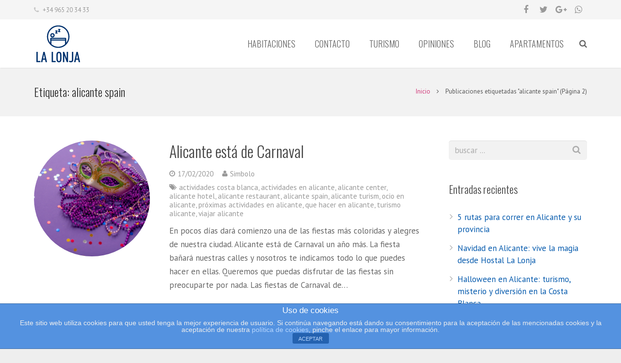

--- FILE ---
content_type: text/html; charset=UTF-8
request_url: https://lalonja-alicante.com/tag/alicante-spain/page/2/
body_size: 24683
content:
<!DOCTYPE HTML>
<html class="" lang="es">
<head>
	<meta charset="UTF-8">

		<title>alicante spain archivos - Página 2 de 5 - Hostal La Lonja</title>

	<meta name='robots' content='index, follow, max-image-preview:large, max-snippet:-1, max-video-preview:-1' />

	<!-- This site is optimized with the Yoast SEO plugin v16.0 - https://yoast.com/wordpress/plugins/seo/ -->
	<link rel="canonical" href="https://lalonja-alicante.com/tag/alicante-spain/page/2/" />
	<link rel="prev" href="https://lalonja-alicante.com/tag/alicante-spain/" />
	<link rel="next" href="https://lalonja-alicante.com/tag/alicante-spain/page/3/" />
	<meta property="og:locale" content="es_ES" />
	<meta property="og:type" content="article" />
	<meta property="og:title" content="alicante spain archivos - Página 2 de 5 - Hostal La Lonja" />
	<meta property="og:url" content="https://lalonja-alicante.com/tag/alicante-spain/" />
	<meta property="og:site_name" content="Hostal La Lonja" />
	<meta name="twitter:card" content="summary" />
	<script type="application/ld+json" class="yoast-schema-graph">{"@context":"https://schema.org","@graph":[{"@type":"WebSite","@id":"https://lalonja-alicante.com/#website","url":"https://lalonja-alicante.com/","name":"Hostal La Lonja","description":"","potentialAction":[{"@type":"SearchAction","target":"https://lalonja-alicante.com/?s={search_term_string}","query-input":"required name=search_term_string"}],"inLanguage":"es"},{"@type":"CollectionPage","@id":"https://lalonja-alicante.com/tag/alicante-spain/page/2/#webpage","url":"https://lalonja-alicante.com/tag/alicante-spain/page/2/","name":"alicante spain archivos - P\u00e1gina 2 de 5 - Hostal La Lonja","isPartOf":{"@id":"https://lalonja-alicante.com/#website"},"breadcrumb":{"@id":"https://lalonja-alicante.com/tag/alicante-spain/page/2/#breadcrumb"},"inLanguage":"es","potentialAction":[{"@type":"ReadAction","target":["https://lalonja-alicante.com/tag/alicante-spain/page/2/"]}]},{"@type":"BreadcrumbList","@id":"https://lalonja-alicante.com/tag/alicante-spain/page/2/#breadcrumb","itemListElement":[{"@type":"ListItem","position":1,"item":{"@type":"WebPage","@id":"https://lalonja-alicante.com/","url":"https://lalonja-alicante.com/","name":"Portada"}},{"@type":"ListItem","position":2,"item":{"@type":"WebPage","@id":"https://lalonja-alicante.com/tag/alicante-spain/","url":"https://lalonja-alicante.com/tag/alicante-spain/","name":"alicante spain"}},{"@type":"ListItem","position":3,"item":{"@type":"WebPage","@id":"https://lalonja-alicante.com/tag/alicante-spain/page/2/","url":"https://lalonja-alicante.com/tag/alicante-spain/page/2/","name":"alicante spain archivos - P\u00e1gina 2 de 5 - Hostal La Lonja"}}]}]}</script>
	<!-- / Yoast SEO plugin. -->


<link rel='dns-prefetch' href='//www.googletagmanager.com' />
<link rel='dns-prefetch' href='//fonts.googleapis.com' />
<link rel='dns-prefetch' href='//s.w.org' />
<link rel="alternate" type="application/rss+xml" title="Hostal La Lonja &raquo; Feed" href="https://lalonja-alicante.com/feed/" />
<link rel="alternate" type="application/rss+xml" title="Hostal La Lonja &raquo; Feed de los comentarios" href="https://lalonja-alicante.com/comments/feed/" />
<link rel="alternate" type="application/rss+xml" title="Hostal La Lonja &raquo; Etiqueta alicante spain del feed" href="https://lalonja-alicante.com/tag/alicante-spain/feed/" />
<meta name="viewport" content="width=device-width, initial-scale=1">
<meta name="SKYPE_TOOLBAR" content="SKYPE_TOOLBAR_PARSER_COMPATIBLE">
<meta name="og:title" content="Alicante está de Carnaval">
<meta name="og:type" content="website">
<meta name="og:url" content="https://lalonja-alicante.com/tag/alicante-spain/page/2/">
<meta name="og:image" content="https://lalonja-alicante.com/wp-content/uploads/2020/02/Diseño-sin-título-300x300.png">
<meta name="og:description" content="En pocos días dará comienzo una de las fiestas más coloridas y alegres de nuestra ciudad. Alicante está de Carnaval un año más. La fiesta bañará nuestras calles y nosotros te indicamos todo lo que puedes hacer en ellas. Queremos que puedas disfrutar de las fiestas sin preocuparte por nada. Las fiestas de Carnaval de...">
		<script type="text/javascript">
			window._wpemojiSettings = {"baseUrl":"https:\/\/s.w.org\/images\/core\/emoji\/13.0.1\/72x72\/","ext":".png","svgUrl":"https:\/\/s.w.org\/images\/core\/emoji\/13.0.1\/svg\/","svgExt":".svg","source":{"concatemoji":"https:\/\/lalonja-alicante.com\/wp-includes\/js\/wp-emoji-release.min.js?ver=5.7.14"}};
			!function(e,a,t){var n,r,o,i=a.createElement("canvas"),p=i.getContext&&i.getContext("2d");function s(e,t){var a=String.fromCharCode;p.clearRect(0,0,i.width,i.height),p.fillText(a.apply(this,e),0,0);e=i.toDataURL();return p.clearRect(0,0,i.width,i.height),p.fillText(a.apply(this,t),0,0),e===i.toDataURL()}function c(e){var t=a.createElement("script");t.src=e,t.defer=t.type="text/javascript",a.getElementsByTagName("head")[0].appendChild(t)}for(o=Array("flag","emoji"),t.supports={everything:!0,everythingExceptFlag:!0},r=0;r<o.length;r++)t.supports[o[r]]=function(e){if(!p||!p.fillText)return!1;switch(p.textBaseline="top",p.font="600 32px Arial",e){case"flag":return s([127987,65039,8205,9895,65039],[127987,65039,8203,9895,65039])?!1:!s([55356,56826,55356,56819],[55356,56826,8203,55356,56819])&&!s([55356,57332,56128,56423,56128,56418,56128,56421,56128,56430,56128,56423,56128,56447],[55356,57332,8203,56128,56423,8203,56128,56418,8203,56128,56421,8203,56128,56430,8203,56128,56423,8203,56128,56447]);case"emoji":return!s([55357,56424,8205,55356,57212],[55357,56424,8203,55356,57212])}return!1}(o[r]),t.supports.everything=t.supports.everything&&t.supports[o[r]],"flag"!==o[r]&&(t.supports.everythingExceptFlag=t.supports.everythingExceptFlag&&t.supports[o[r]]);t.supports.everythingExceptFlag=t.supports.everythingExceptFlag&&!t.supports.flag,t.DOMReady=!1,t.readyCallback=function(){t.DOMReady=!0},t.supports.everything||(n=function(){t.readyCallback()},a.addEventListener?(a.addEventListener("DOMContentLoaded",n,!1),e.addEventListener("load",n,!1)):(e.attachEvent("onload",n),a.attachEvent("onreadystatechange",function(){"complete"===a.readyState&&t.readyCallback()})),(n=t.source||{}).concatemoji?c(n.concatemoji):n.wpemoji&&n.twemoji&&(c(n.twemoji),c(n.wpemoji)))}(window,document,window._wpemojiSettings);
		</script>
		<style type="text/css">
img.wp-smiley,
img.emoji {
	display: inline !important;
	border: none !important;
	box-shadow: none !important;
	height: 1em !important;
	width: 1em !important;
	margin: 0 .07em !important;
	vertical-align: -0.1em !important;
	background: none !important;
	padding: 0 !important;
}
</style>
	<link rel='stylesheet' id='front-estilos-css'  href='https://lalonja-alicante.com/wp-content/plugins/asesor-cookies-para-la-ley-en-espana/html/front/estilos.css?ver=5.7.14' type='text/css' media='all' />
<link rel='stylesheet' id='rs-plugin-settings-css'  href='https://lalonja-alicante.com/wp-content/plugins/revslider/public/assets/css/rs6.css?ver=6.3.6' type='text/css' media='all' />
<style id='rs-plugin-settings-inline-css' type='text/css'>
#rs-demo-id {}
</style>
<link rel='stylesheet' id='us-font-1-css'  href='https://fonts.googleapis.com/css?family=Oswald%3A300%2C400%2C700&#038;subset=latin&#038;ver=5.7.14' type='text/css' media='all' />
<link rel='stylesheet' id='us-font-2-css'  href='https://fonts.googleapis.com/css?family=PT+Sans%3A400%2C700&#038;subset=latin&#038;ver=5.7.14' type='text/css' media='all' />
<link rel='stylesheet' id='us-base-css'  href='//lalonja-alicante.com/wp-content/themes/Impreza/framework/css/us-base.css?ver=3.3.2' type='text/css' media='all' />
<link rel='stylesheet' id='us-font-awesome-css'  href='//lalonja-alicante.com/wp-content/themes/Impreza/framework/css/font-awesome.css?ver=4.6.3' type='text/css' media='all' />
<link rel='stylesheet' id='us-font-mdfi-css'  href='//lalonja-alicante.com/wp-content/themes/Impreza/framework/css/font-mdfi.css?ver=1' type='text/css' media='all' />
<link rel='stylesheet' id='us-style-css'  href='//lalonja-alicante.com/wp-content/themes/Impreza/css/style.css?ver=3.3.2' type='text/css' media='all' />
<link rel='stylesheet' id='us-responsive-css'  href='//lalonja-alicante.com/wp-content/themes/Impreza/css/responsive.css?ver=3.3.2' type='text/css' media='all' />
<link rel='stylesheet' id='bsf-Defaults-css'  href='https://lalonja-alicante.com/wp-content/uploads/smile_fonts/Defaults/Defaults.css?ver=5.7.14' type='text/css' media='all' />
<script type='text/javascript' src='https://lalonja-alicante.com/wp-includes/js/jquery/jquery.min.js?ver=3.5.1' id='jquery-core-js'></script>
<script type='text/javascript' src='https://lalonja-alicante.com/wp-includes/js/jquery/jquery-migrate.min.js?ver=3.3.2' id='jquery-migrate-js'></script>
<script type='text/javascript' id='front-principal-js-extra'>
/* <![CDATA[ */
var cdp_cookies_info = {"url_plugin":"https:\/\/lalonja-alicante.com\/wp-content\/plugins\/asesor-cookies-para-la-ley-en-espana\/plugin.php","url_admin_ajax":"https:\/\/lalonja-alicante.com\/wp-admin\/admin-ajax.php"};
/* ]]> */
</script>
<script type='text/javascript' src='https://lalonja-alicante.com/wp-content/plugins/asesor-cookies-para-la-ley-en-espana/html/front/principal.js?ver=5.7.14' id='front-principal-js'></script>
<script type='text/javascript' src='https://lalonja-alicante.com/wp-content/plugins/revslider/public/assets/js/rbtools.min.js?ver=6.3.6' id='tp-tools-js'></script>
<script type='text/javascript' src='https://lalonja-alicante.com/wp-content/plugins/revslider/public/assets/js/rs6.min.js?ver=6.3.6' id='revmin-js'></script>

<!-- Fragmento de código de Google Analytics añadido por Site Kit -->
<script type='text/javascript' src='https://www.googletagmanager.com/gtag/js?id=G-QBZWFGS6QZ' id='google_gtagjs-js' async></script>
<script type='text/javascript' id='google_gtagjs-js-after'>
window.dataLayer = window.dataLayer || [];function gtag(){dataLayer.push(arguments);}
gtag("js", new Date());
gtag("set", "developer_id.dZTNiMT", true);
gtag("config", "G-QBZWFGS6QZ");
</script>

<!-- Final del fragmento de código de Google Analytics añadido por Site Kit -->
<link rel="https://api.w.org/" href="https://lalonja-alicante.com/wp-json/" /><link rel="alternate" type="application/json" href="https://lalonja-alicante.com/wp-json/wp/v2/tags/42" /><link rel="EditURI" type="application/rsd+xml" title="RSD" href="https://lalonja-alicante.com/xmlrpc.php?rsd" />
<link rel="wlwmanifest" type="application/wlwmanifest+xml" href="https://lalonja-alicante.com/wp-includes/wlwmanifest.xml" /> 
<meta name="generator" content="WordPress 5.7.14" />
<meta name="generator" content="Site Kit by Google 1.98.0" /><meta name="generator" content="Powered by Visual Composer - drag and drop page builder for WordPress."/>
<!--[if lte IE 9]><link rel="stylesheet" type="text/css" href="https://lalonja-alicante.com/wp-content/plugins/js_composer/assets/css/vc_lte_ie9.min.css" media="screen"><![endif]--><!--[if IE  8]><link rel="stylesheet" type="text/css" href="https://lalonja-alicante.com/wp-content/plugins/js_composer/assets/css/vc-ie8.min.css" media="screen"><![endif]--><meta name="generator" content="Powered by Slider Revolution 6.3.6 - responsive, Mobile-Friendly Slider Plugin for WordPress with comfortable drag and drop interface." />
<link rel="icon" href="https://lalonja-alicante.com/wp-content/uploads/2016/06/cropped-logo-de-reserva2-32x32.png" sizes="32x32" />
<link rel="icon" href="https://lalonja-alicante.com/wp-content/uploads/2016/06/cropped-logo-de-reserva2-192x192.png" sizes="192x192" />
<link rel="apple-touch-icon" href="https://lalonja-alicante.com/wp-content/uploads/2016/06/cropped-logo-de-reserva2-180x180.png" />
<meta name="msapplication-TileImage" content="https://lalonja-alicante.com/wp-content/uploads/2016/06/cropped-logo-de-reserva2-270x270.png" />
<script type="text/javascript">function setREVStartSize(e){
			//window.requestAnimationFrame(function() {				 
				window.RSIW = window.RSIW===undefined ? window.innerWidth : window.RSIW;	
				window.RSIH = window.RSIH===undefined ? window.innerHeight : window.RSIH;	
				try {								
					var pw = document.getElementById(e.c).parentNode.offsetWidth,
						newh;
					pw = pw===0 || isNaN(pw) ? window.RSIW : pw;
					e.tabw = e.tabw===undefined ? 0 : parseInt(e.tabw);
					e.thumbw = e.thumbw===undefined ? 0 : parseInt(e.thumbw);
					e.tabh = e.tabh===undefined ? 0 : parseInt(e.tabh);
					e.thumbh = e.thumbh===undefined ? 0 : parseInt(e.thumbh);
					e.tabhide = e.tabhide===undefined ? 0 : parseInt(e.tabhide);
					e.thumbhide = e.thumbhide===undefined ? 0 : parseInt(e.thumbhide);
					e.mh = e.mh===undefined || e.mh=="" || e.mh==="auto" ? 0 : parseInt(e.mh,0);		
					if(e.layout==="fullscreen" || e.l==="fullscreen") 						
						newh = Math.max(e.mh,window.RSIH);					
					else{					
						e.gw = Array.isArray(e.gw) ? e.gw : [e.gw];
						for (var i in e.rl) if (e.gw[i]===undefined || e.gw[i]===0) e.gw[i] = e.gw[i-1];					
						e.gh = e.el===undefined || e.el==="" || (Array.isArray(e.el) && e.el.length==0)? e.gh : e.el;
						e.gh = Array.isArray(e.gh) ? e.gh : [e.gh];
						for (var i in e.rl) if (e.gh[i]===undefined || e.gh[i]===0) e.gh[i] = e.gh[i-1];
											
						var nl = new Array(e.rl.length),
							ix = 0,						
							sl;					
						e.tabw = e.tabhide>=pw ? 0 : e.tabw;
						e.thumbw = e.thumbhide>=pw ? 0 : e.thumbw;
						e.tabh = e.tabhide>=pw ? 0 : e.tabh;
						e.thumbh = e.thumbhide>=pw ? 0 : e.thumbh;					
						for (var i in e.rl) nl[i] = e.rl[i]<window.RSIW ? 0 : e.rl[i];
						sl = nl[0];									
						for (var i in nl) if (sl>nl[i] && nl[i]>0) { sl = nl[i]; ix=i;}															
						var m = pw>(e.gw[ix]+e.tabw+e.thumbw) ? 1 : (pw-(e.tabw+e.thumbw)) / (e.gw[ix]);					
						newh =  (e.gh[ix] * m) + (e.tabh + e.thumbh);
					}				
					if(window.rs_init_css===undefined) window.rs_init_css = document.head.appendChild(document.createElement("style"));					
					document.getElementById(e.c).height = newh+"px";
					window.rs_init_css.innerHTML += "#"+e.c+"_wrapper { height: "+newh+"px }";				
				} catch(e){
					console.log("Failure at Presize of Slider:" + e)
				}					   
			//});
		  };</script>
<noscript><style type="text/css"> .wpb_animate_when_almost_visible { opacity: 1; }</style></noscript>
			<style id='us-theme-options-css' type="text/css">body {font-family:"PT Sans", sans-serif;font-size:17px;line-height:28px;font-weight:400;}.w-blog-post {font-size:17px;}.w-nav .menu-item-language,.w-nav-item {font-family:"Oswald", sans-serif;font-weight:300;}h1, h2, h3, h4, h5, h6,.w-blog-post.format-quote blockquote,.w-counter-number,.w-pricing-item-price,.w-tabs-item-title,.ult_price_figure,.ult_countdown-amount,.ultb3-box .ultb3-title,.stats-block .stats-desc .stats-number {font-family:"Oswald", sans-serif;font-weight:300;}h1 {font-size:38px;letter-spacing:0px;}h2 {font-size:32px;letter-spacing:0px;}h3 {font-size:26px;letter-spacing:0px;}h4,.widgettitle,.comment-reply-title,.woocommerce #reviews h2,.woocommerce .related > h2,.woocommerce .upsells > h2,.woocommerce .cross-sells > h2 {font-size:22px;letter-spacing:0px;}h5,.w-blog:not(.cols_1) .w-blog-list .w-blog-post-title {font-size:20px;letter-spacing:0px;}h6 {font-size:18px;letter-spacing:0px;}@media (max-width:767px) {body {font-size:14px;line-height:24px;}.w-blog-post {font-size:14px;}h1 {font-size:30px;}h2 {font-size:26px;}h3 {font-size:22px;}h4,.widgettitle,.comment-reply-title,.woocommerce #reviews h2,.woocommerce .related > h2,.woocommerce .upsells > h2,.woocommerce .cross-sells > h2 {font-size:20px;}h5 {font-size:18px;}h6 {font-size:16px;}}body,.header_hor .l-header.pos_fixed {min-width:1300px;}.l-canvas.type_boxed,.l-canvas.type_boxed .l-subheader,.l-canvas.type_boxed ~ .l-footer .l-subfooter {max-width:1300px;}.header_hor .l-subheader-h,.l-titlebar-h,.l-main-h,.l-section-h,.l-subfooter-h,.w-tabs-section-content-h,.w-blog-post-body {max-width:1140px;}.l-sidebar {width:25%;}.l-content {width:70%;}@media (max-width:767px) {.g-cols > div:not([class*="xs"]) {float:none;width:100%;margin:0 0 25px;}.g-cols > div:last-child,.g-cols > div.vc_col-has-fill {margin-bottom:0;}.g-cols.offset_none,.g-cols.offset_none > div {display:block !important;}}@media (min-width:901px) {.header_hor .l-subheader.at_top {line-height:40px;height:40px;}.header_hor .l-header.sticky .l-subheader.at_top {line-height:0px;height:0px;overflow:hidden;}.header_hor .l-subheader.at_middle {line-height:100px;height:100px;}.header_hor .l-header.sticky .l-subheader.at_middle {line-height:60px;height:60px;}.l-subheader.at_bottom { display:none; }.header_hor .l-subheader.at_bottom {line-height:40px;height:40px;}.header_hor .l-header.sticky .l-subheader.at_bottom {line-height:40px;height:40px;}.header_hor .l-header.pos_fixed ~ .l-titlebar,.header_hor .l-canvas.titlebar_none.sidebar_left .l-header.pos_fixed ~ .l-main,.header_hor .l-canvas.titlebar_none.sidebar_right .l-header.pos_fixed ~ .l-main,.header_hor .l-canvas.titlebar_none.sidebar_none .l-header.pos_fixed ~ .l-main .l-section:first-child,.header_hor .l-header.pos_static.bg_transparent ~ .l-titlebar,.header_hor .l-canvas.titlebar_none.sidebar_left .l-header.pos_static.bg_transparent ~ .l-main,.header_hor .l-canvas.titlebar_none.sidebar_right .l-header.pos_static.bg_transparent ~ .l-main,.header_hor .l-canvas.titlebar_none.sidebar_none .l-header.pos_static.bg_transparent ~ .l-main .l-section:first-child {padding-top:140px;}.header_hor .l-header.pos_static.bg_solid + .l-main .l-section.preview_trendy .w-blog-post-preview {top:-140px;}.header_ver {padding-left:300px;position:relative;}.rtl.header_ver {padding-left:0;padding-right:300px;}.header_ver .l-header,.header_ver .l-header .w-cart-notification {width:300px;}.header_ver .l-navigation-item.to_next {left:100px;}.no-touch .header_ver .l-navigation-item.to_next:hover {left:300px;}.rtl.header_ver .l-navigation-item.to_next {right:100px;}.no-touch .rtl.header_ver .l-navigation-item.to_next:hover {right:300px;}.header_ver .w-nav.type_desktop [class*="columns"] .w-nav-list.level_2 {width:calc(100vw - 300px);max-width:980px;}}@media (min-width:601px) and (max-width:900px) {.header_hor .l-subheader.at_top {line-height:36px;height:36px;}.header_hor .l-header.sticky .l-subheader.at_top {line-height:0px;height:0px;overflow:hidden;}.header_hor .l-subheader.at_middle {line-height:80px;height:80px;}.header_hor .l-header.sticky .l-subheader.at_middle {line-height:60px;height:60px;}.l-subheader.at_bottom { display:none; }.header_hor .l-subheader.at_bottom {line-height:50px;height:50px;}.header_hor .l-header.sticky .l-subheader.at_bottom {line-height:50px;height:50px;}.header_hor .l-header.pos_fixed ~ .l-titlebar,.header_hor .l-canvas.titlebar_none.sidebar_left .l-header.pos_fixed ~ .l-main,.header_hor .l-canvas.titlebar_none.sidebar_right .l-header.pos_fixed ~ .l-main,.header_hor .l-canvas.titlebar_none.sidebar_none .l-header.pos_fixed ~ .l-main .l-section:first-child,.header_hor .l-header.pos_static.bg_transparent ~ .l-titlebar,.header_hor .l-canvas.titlebar_none.sidebar_left .l-header.pos_static.bg_transparent ~ .l-main,.header_hor .l-canvas.titlebar_none.sidebar_right .l-header.pos_static.bg_transparent ~ .l-main,.header_hor .l-canvas.titlebar_none.sidebar_none .l-header.pos_static.bg_transparent ~ .l-main .l-section:first-child {padding-top:116px;}.header_hor .l-header.pos_static.bg_solid + .l-main .l-section.preview_trendy .w-blog-post-preview {top:-116px;}.header_ver .l-header {width:300px;}}@media (max-width:600px) {.l-subheader.at_top { display:none; }.header_hor .l-subheader.at_top {line-height:36px;height:36px;}.header_hor .l-header.sticky .l-subheader.at_top {line-height:0px;height:0px;overflow:hidden;}.header_hor .l-subheader.at_middle {line-height:50px;height:50px;}.header_hor .l-header.sticky .l-subheader.at_middle {line-height:50px;height:50px;}.l-subheader.at_bottom { display:none; }.header_hor .l-subheader.at_bottom {line-height:50px;height:50px;}.header_hor .l-header.sticky .l-subheader.at_bottom {line-height:50px;height:50px;}.header_hor .l-header.pos_fixed ~ .l-titlebar,.header_hor .l-canvas.titlebar_none.sidebar_left .l-header.pos_fixed ~ .l-main,.header_hor .l-canvas.titlebar_none.sidebar_right .l-header.pos_fixed ~ .l-main,.header_hor .l-canvas.titlebar_none.sidebar_none .l-header.pos_fixed ~ .l-main .l-section:first-child,.header_hor .l-header.pos_static.bg_transparent ~ .l-titlebar,.header_hor .l-canvas.titlebar_none.sidebar_left .l-header.pos_static.bg_transparent ~ .l-main,.header_hor .l-canvas.titlebar_none.sidebar_right .l-header.pos_static.bg_transparent ~ .l-main,.header_hor .l-canvas.titlebar_none.sidebar_none .l-header.pos_static.bg_transparent ~ .l-main .l-section:first-child {padding-top:50px;}.header_hor .l-header.pos_static.bg_solid + .l-main .l-section.preview_trendy .w-blog-post-preview {top:-50px;}}@media (min-width:901px) {.ush_image_1 { height:100px; }.l-header.sticky .ush_image_1 { height:60px; }}@media (min-width:601px) and (max-width:900px) {.ush_image_1 { height:60px; }.l-header.sticky .ush_image_1 { height:60px; }}@media (max-width:600px) {.ush_image_1 { height:50px; }.l-header.sticky .ush_image_1 { height:50px; }}.ush_text_1 .w-text-value { color:; }@media (min-width:901px) {.ush_text_1 { font-size:27px; }}@media (min-width:601px) and (max-width:900px) {.ush_text_1 { font-size:24px; }}@media (max-width:600px) {.ush_text_1 { font-size:20px; }}.ush_text_1 { white-space:nowrap; }.ush_text_2 .w-text-value { color:; }@media (min-width:901px) {.ush_text_2 { font-size:13px; }}@media (min-width:601px) and (max-width:900px) {.ush_text_2 { font-size:13px; }}@media (max-width:600px) {.ush_text_2 { font-size:13px; }}.ush_text_2 { white-space:nowrap; }.ush_text_3 .w-text-value { color:; }@media (min-width:901px) {.ush_text_3 { font-size:13px; }}@media (min-width:601px) and (max-width:900px) {.ush_text_3 { font-size:13px; }}@media (max-width:600px) {.ush_text_3 { font-size:13px; }}.ush_text_3 { white-space:nowrap; }.ush_text_4 .w-text-value { color:; }@media (min-width:901px) {.ush_text_4 { font-size:13px; }}@media (min-width:601px) and (max-width:900px) {.ush_text_4 { font-size:13px; }}@media (max-width:600px) {.ush_text_4 { font-size:13px; }}.ush_text_4 { white-space:nowrap; }.header_hor .ush_menu_1.type_desktop .w-nav-list.level_1 > .menu-item > a {padding:0 20px;}.header_ver .ush_menu_1.type_desktop {line-height:40px;}.ush_menu_1.type_desktop .btn.w-nav-item.level_1 > .w-nav-anchor {margin:10px;}.ush_menu_1.type_desktop .w-nav-list.level_1 > .menu-item > a,.ush_menu_1.type_desktop [class*="columns"] .menu-item-has-children .w-nav-anchor.level_2 {font-size:18px;}.ush_menu_1.type_desktop .submenu-languages .menu-item-language > a,.ush_menu_1.type_desktop .w-nav-anchor:not(.level_1) {font-size:16px;}.ush_menu_1.type_mobile .w-nav-anchor.level_1 {font-size:16px;}.ush_menu_1.type_mobile .menu-item-language > a,.ush_menu_1.type_mobile .w-nav-anchor:not(.level_1) {font-size:15px;}@media (min-width:901px) {.ush_search_1.layout_simple {max-width:240px;}.ush_search_1.layout_modern.active {width:240px;}}@media (min-width:601px) and (max-width:900px) {.ush_search_1.layout_simple {max-width:200px;}.ush_search_1.layout_modern.active {width:200px;}}@media (min-width:901px) {.ush_socials_1 {font-size:18px;}}@media (min-width:601px) and (max-width:900px) {.ush_socials_1 {font-size:18px;}}@media (max-width:600px) {.ush_socials_1 {font-size:18px;}}.ush_socials_1 .custom .w-socials-item-link-hover {background-color:#25d366;}.ush_socials_1.style_colored .custom .w-socials-item-link {color:#25d366;}@media (min-width:901px) {.ush_dropdown_1 .w-dropdown-h {font-size:13px;}}@media (min-width:601px) and (max-width:900px) {.ush_dropdown_1 .w-dropdown-h {font-size:13px;}}@media (max-width:600px) {.ush_dropdown_1 .w-dropdown-h {font-size:13px;}}@media (min-width:901px) {.ush_cart_1 .w-cart-link {font-size:20px;}}@media (min-width:601px) and (max-width:900px) {.ush_cart_1 .w-cart-link {font-size:20px;}}@media (max-width:600px) {.ush_cart_1 .w-cart-link {font-size:20px;}}body {background-color:#eeeeee;}.l-subheader.at_top,.l-subheader.at_top .w-dropdown-list,.header_hor .l-subheader.at_top .type_mobile .w-nav-list.level_1 {background-color:#f5f5f5;}.l-subheader.at_top,.l-subheader.at_top .w-dropdown.active,.header_hor .l-subheader.at_top .type_mobile .w-nav-list.level_1 {color:#999999;}.no-touch .l-subheader.at_top a:hover,.no-touch .l-subheader.at_top .w-cart-quantity,.no-touch .l-header.bg_transparent .l-subheader.at_top .w-dropdown.active a:hover {color:#d13a7a;}.header_ver .l-header,.header_hor .l-subheader.at_middle,.l-subheader.at_middle .w-dropdown-list,.header_hor .l-subheader.at_middle .type_mobile .w-nav-list.level_1 {background-color:#ffffff;}.l-subheader.at_middle,.l-subheader.at_middle .w-dropdown.active,.header_hor .l-subheader.at_middle .type_mobile .w-nav-list.level_1 {color:#666666;}.no-touch .l-subheader.at_middle a:hover,.no-touch .l-subheader.at_middle .w-cart-quantity,.no-touch .l-header.bg_transparent .l-subheader.at_middle .w-dropdown.active a:hover {color:#d13a7a;}.l-subheader.at_bottom,.l-subheader.at_bottom .w-dropdown-list,.header_hor .l-subheader.at_bottom .type_mobile .w-nav-list.level_1 {background-color:#f5f5f5;}.l-subheader.at_bottom,.l-subheader.at_bottom .w-dropdown.active,.header_hor .l-subheader.at_bottom .type_mobile .w-nav-list.level_1 {color:#999999;}.no-touch .l-subheader.at_bottom a:hover,.no-touch .l-subheader.at_bottom .w-cart-quantity,.no-touch .l-header.bg_transparent .l-subheader.at_bottom .w-dropdown.active a:hover {color:#d13a7a;}.l-header.bg_transparent:not(.sticky) .l-subheader {color:#ffffff;}.no-touch .l-header.bg_transparent:not(.sticky) a:not(.w-nav-anchor):hover,.no-touch .l-header.bg_transparent:not(.sticky) .type_desktop .menu-item-language > a:hover,.no-touch .l-header.bg_transparent:not(.sticky) .type_desktop .menu-item-language:hover > a,.no-touch .l-header.bg_transparent:not(.sticky) .type_desktop .w-nav-item.level_1:hover > .w-nav-anchor {color:#ffffff;}.l-header.bg_transparent:not(.sticky) .w-nav-title:after {background-color:#ffffff;}.w-search-form {background-color:#002e6c;color:#ffffff;}.w-search.layout_fullscreen .w-search-form:before {background-color:#002e6c;}.no-touch .w-nav.type_desktop .menu-item-language:hover > a,.no-touch .w-nav-item.level_1:hover > .w-nav-anchor {background-color:;color:#7cd3de;}.w-nav-title:after {background-color:#7cd3de;}.w-nav-item.level_1.current-menu-item > .w-nav-anchor,.w-nav-item.level_1.current-menu-parent > .w-nav-anchor,.w-nav-item.level_1.current-menu-ancestor > .w-nav-anchor {background-color:;color:#002e6c;}.l-header.bg_transparent:not(.sticky) .type_desktop .w-nav-item.level_1.current-menu-item > .w-nav-anchor,.l-header.bg_transparent:not(.sticky) .type_desktop .w-nav-item.level_1.current-menu-ancestor > .w-nav-anchor {color:#7cd3de;}.w-nav.type_desktop .submenu-languages,.w-nav-list:not(.level_1) {background-color:#ffffff;color:#666666;}.no-touch .w-nav.type_desktop .submenu-languages .menu-item-language:hover > a,.no-touch .w-nav-item:not(.level_1):hover > .w-nav-anchor {background-color:#d13a7a;color:#ffffff;}.w-nav-item:not(.level_1).current-menu-item > .w-nav-anchor,.w-nav-item:not(.level_1).current-menu-parent > .w-nav-anchor,.w-nav-item:not(.level_1).current-menu-ancestor > .w-nav-anchor {background-color:;color:#d13a7a;}.btn.w-menu-item,.btn.w-nav-item .w-nav-anchor.level_1 {background-color:#d13a7a !important;color:#ffffff !important;}.no-touch .btn.w-menu-item:hover,.no-touch .btn.w-nav-item .w-nav-anchor.level_1:before {background-color:#6254a8 !important;}.no-touch .btn.w-menu-item:hover,.no-touch .btn.w-nav-item .w-nav-anchor.level_1:hover {color:#ffffff !important;}.l-preloader,.l-canvas,.w-blog.layout_flat .w-blog-post-h,.w-blog.layout_cards .w-blog-post-h,.w-cart-dropdown,.g-filters.style_1 .g-filters-item.active,.no-touch .g-filters-item.active:hover,.w-tabs.layout_default .w-tabs-item.active,.w-tabs.layout_ver .w-tabs-item.active,.no-touch .w-tabs.layout_default .w-tabs-item.active:hover,.no-touch .w-tabs.layout_ver .w-tabs-item.active:hover,.w-tabs.layout_timeline .w-tabs-item,.w-tabs.layout_timeline .w-tabs-section-header-h,.no-touch #lang_sel ul ul a:hover,.no-touch #lang_sel_click ul ul a:hover,#lang_sel_footer,.woocommerce-tabs .tabs li.active,.no-touch .woocommerce-tabs .tabs li.active:hover,.woocommerce .stars span:after,.woocommerce .stars span a:after,.woocommerce .shipping-calculator-form,.woocommerce #payment .payment_box,#bbp-user-navigation li.current,.gform_wrapper .chosen-container-single .chosen-search input[type="text"],.gform_wrapper .chosen-container-multi .chosen-choices li.search-choice {background-color:#ffffff;}.woocommerce #payment .payment_methods li > input:checked + label,.woocommerce .blockUI.blockOverlay {background-color:#ffffff !important;}.w-tabs.layout_modern .w-tabs-item:after {border-bottom-color:#ffffff;}a.w-btn.color_contrast,.w-btn.color_contrast,.no-touch a.w-btn.color_contrast:hover,.no-touch .w-btn.color_contrast:hover,.no-touch a.w-btn.color_contrast.style_outlined:hover,.no-touch .w-btn.color_contrast.style_outlined:hover,.w-iconbox.style_circle.color_contrast .w-iconbox-icon,.tribe-events-calendar thead th {color:#ffffff;}input,textarea,select,.l-section.for_blogpost .w-blog-post-preview,.w-actionbox.color_light,.g-filters.style_1,.g-filters.style_2 .g-filters-item.active,.w-iconbox.style_circle.color_light .w-iconbox-icon,.g-loadmore-btn,.w-pricing-item-header,.w-progbar-bar,.w-progbar.style_3 .w-progbar-bar:before,.w-progbar.style_3 .w-progbar-bar-count,.w-tabs.layout_default .w-tabs-list,.w-tabs.layout_ver .w-tabs-list,.w-testimonial.style_4:before,.no-touch .l-main .widget_nav_menu a:hover,.l-content .wp-caption-text,#lang_sel a,#lang_sel_click a,.smile-icon-timeline-wrap .timeline-wrapper .timeline-block,.smile-icon-timeline-wrap .timeline-feature-item.feat-item,.woocommerce .quantity .plus,.woocommerce .quantity .minus,.select2-container a.select2-choice,.select2-drop .select2-search input,.woocommerce-tabs .tabs,.woocommerce .cart_totals,.woocommerce-checkout #order_review,.woocommerce ul.order_details,#subscription-toggle,#favorite-toggle,#bbp-user-navigation,.tablepress .row-hover tr:hover td,.tribe-bar-views-list,.tribe-events-day-time-slot h5,.tribe-events-present,.tribe-events-single-section,.gform_wrapper .chosen-container-single .chosen-single,.gform_wrapper .chosen-container .chosen-drop,.gform_wrapper .chosen-container-multi .chosen-choices {background-color:#f2f2f2;}.timeline-wrapper .timeline-post-right .ult-timeline-arrow l,.timeline-wrapper .timeline-post-left .ult-timeline-arrow l,.timeline-feature-item.feat-item .ult-timeline-arrow l {border-color:#f2f2f2;}hr,td,th,.l-section,.g-cols > div,.w-author,.w-comments-list,.w-pricing-item-h,.w-profile,.w-separator,.w-sharing-item,.w-tabs-list,.w-tabs-section,.w-tabs-section-header:before,.w-tabs.layout_timeline.accordion .w-tabs-section-content,.g-tags > a,.w-testimonial.style_1,.widget_calendar #calendar_wrap,.l-main .widget_nav_menu > div,.l-main .widget_nav_menu .menu-item a,.widget_nav_menu .menu-item.menu-item-has-children + .menu-item > a,.select2-container a.select2-choice,.smile-icon-timeline-wrap .timeline-line,.woocommerce .login,.woocommerce .checkout_coupon,.woocommerce .register,.woocommerce .cart.variations_form,.woocommerce .commentlist .comment-text,.woocommerce .comment-respond,.woocommerce .related,.woocommerce .upsells,.woocommerce .cross-sells,.woocommerce .checkout #order_review,.widget_price_filter .ui-slider-handle,.widget_layered_nav ul,.widget_layered_nav ul li,#bbpress-forums fieldset,.bbp-login-form fieldset,#bbpress-forums .bbp-body > ul,#bbpress-forums li.bbp-header,.bbp-replies .bbp-body,div.bbp-forum-header,div.bbp-topic-header,div.bbp-reply-header,.bbp-pagination-links a,.bbp-pagination-links span.current,span.bbp-topic-pagination a.page-numbers,.bbp-logged-in,.tribe-events-list-separator-month span:before,.tribe-events-list-separator-month span:after,.type-tribe_events + .type-tribe_events,.gform_wrapper .gsection,.gform_wrapper .gf_page_steps,.gform_wrapper li.gfield_creditcard_warning,.form_saved_message {border-color:#e8e8e8;}.w-separator,.w-iconbox.color_light .w-iconbox-icon,.w-testimonial.style_3 .w-testimonial-text:after,.w-testimonial.style_3 .w-testimonial-text:before {color:#e8e8e8;}a.w-btn.color_light,.w-btn.color_light,.w-btn.color_light.style_outlined:before,.w-btn.w-blog-post-more:before,.w-iconbox.style_circle.color_light .w-iconbox-icon,.no-touch .g-loadmore-btn:hover,.woocommerce .button,.no-touch .woocommerce .quantity .plus:hover,.no-touch .woocommerce .quantity .minus:hover,.no-touch .woocommerce #payment .payment_methods li > label:hover,.widget_price_filter .ui-slider,#tribe-bar-collapse-toggle,.gform_wrapper .gform_page_footer .gform_previous_button {background-color:#e8e8e8;}a.w-btn.color_light.style_outlined,.w-btn.color_light.style_outlined,.w-btn.w-blog-post-more,.w-iconbox.style_outlined.color_light .w-iconbox-icon,.w-person-links-item,.w-socials-item-link,.pagination .page-numbers {box-shadow:0 0 0 2px #e8e8e8 inset;}.w-tabs.layout_trendy .w-tabs-list {box-shadow:0 -1px 0 #e8e8e8 inset;}h1, h2, h3, h4, h5, h6,.w-counter-number,.w-pricing-item-header,.w-progbar.color_custom .w-progbar-title,.woocommerce .products .product .price,.gform_wrapper .chosen-container-single .chosen-single {color:#444444;}.w-progbar.color_contrast .w-progbar-bar-h {background-color:#444444;}input,textarea,select,.l-canvas,a.w-btn.color_contrast.style_outlined,.w-btn.color_contrast.style_outlined,.w-cart-dropdown,.w-form-row-field:before,.w-iconbox.color_contrast .w-iconbox-icon,.w-iconbox.color_light.style_circle .w-iconbox-icon,.w-tabs.layout_timeline .w-tabs-item,.w-tabs.layout_timeline .w-tabs-section-header-h,.woocommerce .button {color:#666666;}a.w-btn.color_light,.w-btn.color_light,.w-btn.w-blog-post-more {color:#666666 !important;}a.w-btn.color_contrast,.w-btn.color_contrast,.w-btn.color_contrast.style_outlined:before,.w-iconbox.style_circle.color_contrast .w-iconbox-icon,.tribe-mobile #tribe-events-footer a,.tribe-events-calendar thead th {background-color:#666666;}.tribe-events-calendar thead th {border-color:#666666;}a.w-btn.color_contrast.style_outlined,.w-btn.color_contrast.style_outlined,.w-iconbox.style_outlined.color_contrast .w-iconbox-icon {box-shadow:0 0 0 2px #666666 inset;}a {color:#055aad;}.no-touch a:hover,.no-touch a:hover + .w-blog-post-body .w-blog-post-title a,.no-touch .w-blog-post-title a:hover {color:#7cd3de;}.no-touch .w-cart-dropdown a:not(.button):hover {color:#7cd3de !important;}.highlight_primary,.l-preloader,.no-touch .l-titlebar .g-nav-item:hover,a.w-btn.color_primary.style_outlined,.w-btn.color_primary.style_outlined,.l-main .w-contacts-item:before,.w-counter.color_primary .w-counter-number,.g-filters-item.active,.no-touch .g-filters.style_1 .g-filters-item.active:hover,.no-touch .g-filters.style_2 .g-filters-item.active:hover,.w-form-row.focused .w-form-row-field:before,.w-iconbox.color_primary .w-iconbox-icon,.no-touch .w-iconbox-link:hover .w-iconbox-title,.no-touch .w-logos .owl-prev:hover,.no-touch .w-logos .owl-next:hover,.w-separator.color_primary,.w-sharing.type_outlined.color_primary .w-sharing-item,.no-touch .w-sharing.type_simple.color_primary .w-sharing-item:hover .w-sharing-icon,.w-tabs.layout_default .w-tabs-item.active,.w-tabs.layout_trendy .w-tabs-item.active,.w-tabs.layout_ver .w-tabs-item.active,.w-tabs-section.active .w-tabs-section-header,.no-touch .g-tags > a:hover,.w-testimonial.style_2:before,.woocommerce .products .product .button,.woocommerce .star-rating span:before,.woocommerce-tabs .tabs li.active,.no-touch .woocommerce-tabs .tabs li.active:hover,.woocommerce .stars span a:after,.woocommerce #payment .payment_methods li > input:checked + label,#subscription-toggle span.is-subscribed:before,#favorite-toggle span.is-favorite:before {color:#002e6c;}.l-section.color_primary,.l-titlebar.color_primary,.no-touch .l-navigation-item:hover .l-navigation-item-arrow,.highlight_primary_bg,.w-actionbox.color_primary,.w-blog-post-preview-icon,.w-blog.layout_cards .format-quote .w-blog-post-h,button,input[type="submit"],a.w-btn.color_primary,.w-btn.color_primary,.w-btn.color_primary.style_outlined:before,.no-touch .g-filters-item:hover,.w-iconbox.style_circle.color_primary .w-iconbox-icon,.no-touch .w-iconbox.style_circle .w-iconbox-icon:before,.no-touch .w-iconbox.style_outlined .w-iconbox-icon:before,.no-touch .w-person-links,.w-pricing-item.type_featured .w-pricing-item-header,.w-progbar.color_primary .w-progbar-bar-h,.w-sharing.type_solid.color_primary .w-sharing-item,.w-sharing.type_fixed.color_primary .w-sharing-item,.w-sharing.type_outlined.color_primary .w-sharing-item:before,.w-tabs.layout_modern .w-tabs-list,.w-tabs.layout_trendy .w-tabs-item:after,.w-tabs.layout_timeline .w-tabs-item:before,.w-tabs.layout_timeline .w-tabs-section-header-h:before,.no-touch .w-header-show:hover,.no-touch .w-toplink.active:hover,.no-touch .pagination .page-numbers:before,.pagination .page-numbers.current,.l-main .widget_nav_menu .menu-item.current-menu-item > a,.rsDefault .rsThumb.rsNavSelected,.no-touch .tp-leftarrow.tparrows.custom:before,.no-touch .tp-rightarrow.tparrows.custom:before,.smile-icon-timeline-wrap .timeline-separator-text .sep-text,.smile-icon-timeline-wrap .timeline-wrapper .timeline-dot,.smile-icon-timeline-wrap .timeline-feature-item .timeline-dot,.tablepress .sorting:hover,.tablepress .sorting_asc,.tablepress .sorting_desc,p.demo_store,.woocommerce .button.alt,.woocommerce .button.checkout,.woocommerce .products .product .button.loading,.no-touch .woocommerce .products .product .button:hover,.woocommerce .onsale,.widget_price_filter .ui-slider-range,.widget_layered_nav ul li.chosen,.widget_layered_nav_filters ul li a,.no-touch .bbp-pagination-links a:hover,.bbp-pagination-links span.current,.no-touch span.bbp-topic-pagination a.page-numbers:hover,.tribe-events-calendar td.mobile-active,.tribe-events-button,.datepicker td.day.active,.datepicker td span.active,.gform_wrapper .gform_page_footer .gform_next_button,.gform_wrapper .gf_progressbar_percentage,.gform_wrapper .chosen-container .chosen-results li.highlighted {background-color:#002e6c;}.l-content blockquote,.no-touch .l-titlebar .g-nav-item:hover,.g-filters.style_3 .g-filters-item.active,.no-touch .w-logos .owl-prev:hover,.no-touch .w-logos .owl-next:hover,.no-touch .w-logos.style_1 .w-logos-item:hover,.w-separator.color_primary,.w-tabs.layout_default .w-tabs-item.active,.w-tabs.layout_ver .w-tabs-item.active,.no-touch .g-tags > a:hover,.no-touch .w-testimonial.style_1:hover,.l-main .widget_nav_menu .menu-item.current-menu-item > a,.woocommerce-tabs .tabs li.active,.no-touch .woocommerce-tabs .tabs li.active:hover,.widget_layered_nav ul li.chosen,.bbp-pagination-links span.current,.no-touch #bbpress-forums .bbp-pagination-links a:hover,.no-touch #bbpress-forums .bbp-topic-pagination a:hover,#bbp-user-navigation li.current {border-color:#002e6c;}a.w-btn.color_primary.style_outlined,.w-btn.color_primary.style_outlined,.l-main .w-contacts-item:before,.w-iconbox.color_primary.style_outlined .w-iconbox-icon,.w-sharing.type_outlined.color_primary .w-sharing-item,.w-tabs.layout_timeline .w-tabs-item,.w-tabs.layout_timeline .w-tabs-section-header-h,.woocommerce .products .product .button {box-shadow:0 0 0 2px #002e6c inset;}input:focus,textarea:focus,select:focus {box-shadow:0 0 0 2px #002e6c;}.highlight_secondary,.no-touch .w-blognav-prev:hover .w-blognav-title,.no-touch .w-blognav-next:hover .w-blognav-title,a.w-btn.color_secondary.style_outlined,.w-btn.color_secondary.style_outlined,.w-counter.color_secondary .w-counter-number,.w-iconbox.color_secondary .w-iconbox-icon,.w-separator.color_secondary,.w-sharing.type_outlined.color_secondary .w-sharing-item,.no-touch .w-sharing.type_simple.color_secondary .w-sharing-item:hover .w-sharing-icon {color:#055aad;}.l-section.color_secondary,.l-titlebar.color_secondary,.highlight_secondary_bg,.no-touch .w-blog.layout_cards .w-blog-post-meta-category a:hover,.no-touch .w-blog.layout_tiles .w-blog-post-meta-category a:hover,.no-touch .l-section.preview_trendy .w-blog-post-meta-category a:hover,.no-touch input[type="submit"]:hover,a.w-btn.color_secondary,.w-btn.color_secondary,.w-btn.color_secondary.style_outlined:before,.w-actionbox.color_secondary,.w-iconbox.style_circle.color_secondary .w-iconbox-icon,.w-progbar.color_secondary .w-progbar-bar-h,.w-sharing.type_solid.color_secondary .w-sharing-item,.w-sharing.type_fixed.color_secondary .w-sharing-item,.w-sharing.type_outlined.color_secondary .w-sharing-item:before,.no-touch .woocommerce input[type="submit"]:hover,.no-touch .woocommerce .button:not([disabled]):hover,.no-touch .woocommerce .product-remove a.remove:hover,.no-touch .tribe-events-button:hover,.no-touch .widget_layered_nav_filters ul li a:hover {background-color:#055aad;}.w-separator.color_secondary {border-color:#055aad;}a.w-btn.color_secondary.style_outlined,.w-btn.color_secondary.style_outlined,.w-iconbox.color_secondary.style_outlined .w-iconbox-icon,.w-sharing.type_outlined.color_secondary .w-sharing-item {box-shadow:0 0 0 2px #055aad inset;}.highlight_faded,.w-author-url,.w-blog-post-meta > *,.w-profile-link.for_logout,.w-testimonial-person-meta,.w-testimonial.style_4:before,.l-main .widget_tag_cloud,.l-main .widget_product_tag_cloud,.woocommerce-breadcrumb,.woocommerce .star-rating:before,.woocommerce .stars span:after,p.bbp-topic-meta,.bbp_widget_login .logout-link {color:#999999;}.w-blog.layout_latest .w-blog-post-meta-date {border-color:#999999;}.tribe-events-cost,.tribe-events-list .tribe-events-event-cost {background-color:#999999;}.l-section.color_alternate,.l-titlebar.color_alternate,.color_alternate .g-filters.style_1 .g-filters-item.active,.no-touch .color_alternate .g-filters-item.active:hover,.color_alternate .w-tabs.layout_default .w-tabs-item.active,.no-touch .color_alternate .w-tabs.layout_default .w-tabs-item.active:hover,.color_alternate .w-tabs.layout_ver .w-tabs-item.active,.no-touch .color_alternate .w-tabs.layout_ver .w-tabs-item.active:hover,.color_alternate .w-tabs.layout_timeline .w-tabs-item,.color_alternate .w-tabs.layout_timeline .w-tabs-section-header-h {background-color:#f2f2f2;}.color_alternate a.w-btn.color_contrast,.color_alternate .w-btn.color_contrast,.no-touch .color_alternate a.w-btn.color_contrast:hover,.no-touch .color_alternate .w-btn.color_contrast:hover,.no-touch .color_alternate a.w-btn.color_contrast.style_outlined:hover,.no-touch .color_alternate .w-btn.color_contrast.style_outlined:hover,.color_alternate .w-iconbox.style_circle.color_contrast .w-iconbox-icon {color:#f2f2f2;}.color_alternate .w-tabs.layout_modern .w-tabs-item:after {border-bottom-color:#f2f2f2;}.color_alternate input,.color_alternate textarea,.color_alternate select,.color_alternate .w-blog-post-preview-icon,.color_alternate .w-blog.layout_flat .w-blog-post-h,.color_alternate .w-blog.layout_cards .w-blog-post-h,.color_alternate .g-filters.style_1,.color_alternate .g-filters.style_2 .g-filters-item.active,.color_alternate .w-iconbox.style_circle.color_light .w-iconbox-icon,.color_alternate .g-loadmore-btn,.color_alternate .w-pricing-item-header,.color_alternate .w-progbar-bar,.color_alternate .w-tabs.layout_default .w-tabs-list,.color_alternate .w-testimonial.style_4:before,.l-content .color_alternate .wp-caption-text {background-color:#ffffff;}.l-section.color_alternate,.l-section.color_alternate hr,.l-section.color_alternate th,.l-section.color_alternate td,.color_alternate .g-cols > div,.color_alternate .w-blog-post,.color_alternate .w-comments-list,.color_alternate .w-pricing-item-h,.color_alternate .w-profile,.color_alternate .w-separator,.color_alternate .w-tabs-list,.color_alternate .w-tabs-section,.color_alternate .w-tabs-section-header:before,.color_alternate .w-tabs.layout_timeline.accordion .w-tabs-section-content,.color_alternate .w-testimonial.style_1 {border-color:#dddddd;}.color_alternate .w-separator,.color_alternate .w-iconbox.color_light .w-iconbox-icon,.color_alternate .w-testimonial.style_3 .w-testimonial-text:after,.color_alternate .w-testimonial.style_3 .w-testimonial-text:before {color:#dddddd;}.color_alternate a.w-btn.color_light,.color_alternate .w-btn.color_light,.color_alternate .w-btn.color_light.style_outlined:before,.color_alternate .w-btn.w-blog-post-more:before,.color_alternate .w-iconbox.style_circle.color_light .w-iconbox-icon,.no-touch .color_alternate .g-loadmore-btn:hover {background-color:#dddddd;}.color_alternate a.w-btn.color_light.style_outlined,.color_alternate .w-btn.color_light.style_outlined,.color_alternate .w-btn.w-blog-post-more,.color_alternate .w-iconbox.style_outlined.color_light .w-iconbox-icon,.color_alternate .w-person-links-item,.color_alternate .w-socials-item-link,.color_alternate .pagination .page-numbers {box-shadow:0 0 0 2px #dddddd inset;}.color_alternate .w-tabs.layout_trendy .w-tabs-list {box-shadow:0 -1px 0 #dddddd inset;}.color_alternate h1,.color_alternate h2,.color_alternate h3,.color_alternate h4,.color_alternate h5,.color_alternate h6,.color_alternate .w-counter-number,.color_alternate .w-pricing-item-header {color:#333333;}.color_alternate .w-progbar.color_contrast .w-progbar-bar-h {background-color:#333333;}.l-titlebar.color_alternate,.l-section.color_alternate,.color_alternate input,.color_alternate textarea,.color_alternate select,.color_alternate a.w-btn.color_contrast.style_outlined,.color_alternate .w-btn.color_contrast.style_outlined,.color_alternate .w-form-row-field:before,.color_alternate .w-iconbox.color_contrast .w-iconbox-icon,.color_alternate .w-iconbox.color_light.style_circle .w-iconbox-icon,.color_alternate .w-tabs.layout_timeline .w-tabs-item,.color_alternate .w-tabs.layout_timeline .w-tabs-section-header-h {color:#555555;}.color_alternate a.w-btn.color_light,.color_alternate .w-btn.color_light,.color_alternate .w-btn.w-blog-post-more {color:#555555 !important;}.color_alternate a.w-btn.color_contrast,.color_alternate .w-btn.color_contrast,.color_alternate .w-btn.color_contrast.style_outlined:before,.color_alternate .w-iconbox.style_circle.color_contrast .w-iconbox-icon {background-color:#555555;}.color_alternate a.w-btn.color_contrast.style_outlined,.color_alternate .w-btn.color_contrast.style_outlined,.color_alternate .w-iconbox.style_outlined.color_contrast .w-iconbox-icon {box-shadow:0 0 0 2px #555555 inset;}.color_alternate a {color:#d13a7a;}.no-touch .color_alternate a:hover,.no-touch .color_alternate a:hover + .w-blog-post-body .w-blog-post-title a,.no-touch .color_alternate .w-blog-post-title a:hover {color:#6254a8;}.color_alternate .highlight_primary,.no-touch .l-titlebar.color_alternate .g-nav-item:hover,.color_alternate a.w-btn.color_primary.style_outlined,.color_alternate .w-btn.color_primary.style_outlined,.l-main .color_alternate .w-contacts-item:before,.color_alternate .w-counter.color_primary .w-counter-number,.color_alternate .g-filters-item.active,.no-touch .color_alternate .g-filters-item.active:hover,.color_alternate .w-form-row.focused .w-form-row-field:before,.color_alternate .w-iconbox.color_primary .w-iconbox-icon,.no-touch .color_alternate .w-iconbox-link:hover .w-iconbox-title,.no-touch .color_alternate .w-logos .owl-prev:hover,.no-touch .color_alternate .w-logos .owl-next:hover,.color_alternate .w-separator.color_primary,.color_alternate .w-tabs.layout_default .w-tabs-item.active,.color_alternate .w-tabs.layout_trendy .w-tabs-item.active,.color_alternate .w-tabs.layout_ver .w-tabs-item.active,.color_alternate .w-tabs-section.active .w-tabs-section-header,.color_alternate .w-testimonial.style_2:before {color:#d13a7a;}.color_alternate .highlight_primary_bg,.color_alternate .w-actionbox.color_primary,.color_alternate .w-blog-post-preview-icon,.color_alternate .w-blog.layout_cards .format-quote .w-blog-post-h,.color_alternate button,.color_alternate input[type="submit"],.color_alternate a.w-btn.color_primary,.color_alternate .w-btn.color_primary,.color_alternate .w-btn.color_primary.style_outlined:before,.no-touch .color_alternate .g-filters-item:hover,.color_alternate .w-iconbox.style_circle.color_primary .w-iconbox-icon,.no-touch .color_alternate .w-iconbox.style_circle .w-iconbox-icon:before,.no-touch .color_alternate .w-iconbox.style_outlined .w-iconbox-icon:before,.no-touch .color_alternate .w-person-links,.color_alternate .w-pricing-item.type_featured .w-pricing-item-header,.color_alternate .w-progbar.color_primary .w-progbar-bar-h,.color_alternate .w-tabs.layout_modern .w-tabs-list,.color_alternate .w-tabs.layout_trendy .w-tabs-item:after,.color_alternate .w-tabs.layout_timeline .w-tabs-item:before,.color_alternate .w-tabs.layout_timeline .w-tabs-section-header-h:before,.no-touch .color_alternate .pagination .page-numbers:before,.color_alternate .pagination .page-numbers.current {background-color:#d13a7a;}.l-content .color_alternate blockquote,.no-touch .l-titlebar.color_alternate .g-nav-item:hover,.color_alternate .g-filters.style_3 .g-filters-item.active,.no-touch .color_alternate .w-logos .owl-prev:hover,.no-touch .color_alternate .w-logos .owl-next:hover,.no-touch .color_alternate .w-logos.style_1 .w-logos-item:hover,.color_alternate .w-separator.color_primary,.color_alternate .w-tabs.layout_default .w-tabs-item.active,.color_alternate .w-tabs.layout_ver .w-tabs-item.active,.no-touch .color_alternate .w-tabs.layout_default .w-tabs-item.active:hover,.no-touch .color_alternate .w-tabs.layout_ver .w-tabs-item.active:hover,.no-touch .color_alternate .g-tags > a:hover,.no-touch .color_alternate .w-testimonial.style_1:hover {border-color:#d13a7a;}.color_alternate a.w-btn.color_primary.style_outlined,.color_alternate .w-btn.color_primary.style_outlined,.l-main .color_alternate .w-contacts-item:before,.color_alternate .w-iconbox.color_primary.style_outlined .w-iconbox-icon,.color_alternate .w-tabs.layout_timeline .w-tabs-item,.color_alternate .w-tabs.layout_timeline .w-tabs-section-header-h {box-shadow:0 0 0 2px #d13a7a inset;}.color_alternate input:focus,.color_alternate textarea:focus,.color_alternate select:focus {box-shadow:0 0 0 2px #d13a7a;}.color_alternate .highlight_secondary,.color_alternate a.w-btn.color_secondary.style_outlined,.color_alternate .w-btn.color_secondary.style_outlined,.color_alternate .w-counter.color_secondary .w-counter-number,.color_alternate .w-iconbox.color_secondary .w-iconbox-icon,.color_alternate .w-separator.color_secondary {color:#6254a8;}.color_alternate .highlight_secondary_bg,.no-touch .color_alternate input[type="submit"]:hover,.color_alternate a.w-btn.color_secondary,.color_alternate .w-btn.color_secondary,.color_alternate .w-btn.color_secondary.style_outlined:before,.color_alternate .w-actionbox.color_secondary,.color_alternate .w-iconbox.style_circle.color_secondary .w-iconbox-icon,.color_alternate .w-progbar.color_secondary .w-progbar-bar-h {background-color:#6254a8;}.color_alternate .w-separator.color_secondary {border-color:#6254a8;}.color_alternate a.w-btn.color_secondary.style_outlined,.color_alternate .w-btn.color_secondary.style_outlined,.color_alternate .w-iconbox.color_secondary.style_outlined .w-iconbox-icon {box-shadow:0 0 0 2px #6254a8 inset;}.color_alternate .highlight_faded,.color_alternate .w-blog-post-meta > *,.color_alternate .w-profile-link.for_logout,.color_alternate .w-testimonial-person-meta,.color_alternate .w-testimonial.style_4:before {color:#999999;}.color_alternate .w-blog.layout_latest .w-blog-post-meta-date {border-color:#999999;}.l-subfooter.at_top,.no-touch .l-subfooter.at_top #lang_sel ul ul a:hover,.no-touch .l-subfooter.at_top #lang_sel_click ul ul a:hover {background-color:#002e6c;}.l-subfooter.at_top input,.l-subfooter.at_top textarea,.l-subfooter.at_top select,.no-touch .l-subfooter.at_top #lang_sel a,.no-touch .l-subfooter.at_top #lang_sel_click a {background-color:#222222;}.l-subfooter.at_top,.l-subfooter.at_top .w-profile,.l-subfooter.at_top .widget_calendar #calendar_wrap {border-color:#002e6c;}.l-subfooter.at_top .w-socials-item-link {box-shadow:0 0 0 2px #002e6c inset;}.l-subfooter.at_top h1,.l-subfooter.at_top h2,.l-subfooter.at_top h3,.l-subfooter.at_top h4,.l-subfooter.at_top h5,.l-subfooter.at_top h6,.l-subfooter.at_top input,.l-subfooter.at_top textarea,.l-subfooter.at_top select,.l-subfooter.at_top .w-form-row-field:before {color:#cccccc;}.l-subfooter.at_top {color:#808080;}.l-subfooter.at_top a,.l-subfooter.at_top .widget_tag_cloud .tagcloud a,.l-subfooter.at_top .widget_product_tag_cloud .tagcloud a {color:#cccccc;}.no-touch .l-subfooter.at_top a:hover,.no-touch .l-subfooter.at_top .w-form-row.focused .w-form-row-field:before,.no-touch .l-subfooter.at_top .widget_tag_cloud .tagcloud a:hover,.no-touch .l-subfooter.at_top .widget_product_tag_cloud .tagcloud a:hover {color:#ffffff;}.l-subfooter.at_top input:focus,.l-subfooter.at_top textarea:focus,.l-subfooter.at_top select:focus {box-shadow:0 0 0 2px #ffffff;}.l-subfooter.at_bottom {background-color:#3d3d3f;}.l-subfooter.at_bottom {color:#666666;}.l-subfooter.at_bottom a {color:#999999;}.no-touch .l-subfooter.at_bottom a:hover {color:#ffffff;}</style>
	</head>
<body data-rsssl=1 class="archive paged tag tag-alicante-spain tag-42 paged-2 tag-paged-2 l-body Impreza_3.3.2 header_hor state_default wpb-js-composer js-comp-ver-4.12 vc_responsive" itemscope="itemscope" itemtype="https://schema.org/WebPage">

<!-- CANVAS -->
<div class="l-canvas sidebar_right type_wide titlebar_default">

	
		
		<header class="l-header pos_fixed bg_solid" itemscope="itemscope" itemtype="https://schema.org/WPHeader"><div class="l-subheader at_top"><div class="l-subheader-h"><div class="l-subheader-cell at_left"><div class="w-text ush_text_2"><div class="w-text-h"><i class="fa fa-phone"></i><span class="w-text-value">+34 965 20 34 33</span></div></div></div><div class="l-subheader-cell at_center"></div><div class="l-subheader-cell at_right"><div class="w-socials style_desaturated hover_default ush_socials_1"><div class="w-socials-list"><div class="w-socials-item facebook">
		<a class="w-socials-item-link" target="_blank" href="https://www.facebook.com/LaLonjaHostal">
			<span class="w-socials-item-link-hover"></span>
		</a>
		<div class="w-socials-item-popup">
			<span>Facebook</span>
		</div>
	</div><div class="w-socials-item twitter">
		<a class="w-socials-item-link" target="_blank" href="https://twitter.com/LaLonjaAlicante?lang=es">
			<span class="w-socials-item-link-hover"></span>
		</a>
		<div class="w-socials-item-popup">
			<span>Twitter</span>
		</div>
	</div><div class="w-socials-item google">
		<a class="w-socials-item-link" target="_blank" href="https://plus.google.com/+HostalLaLonjaAlicante">
			<span class="w-socials-item-link-hover"></span>
		</a>
		<div class="w-socials-item-popup">
			<span>Google+</span>
		</div>
	</div><div class="w-socials-item custom"><a class="w-socials-item-link" target="_blank" href="https://api.whatsapp.com/send?phone=34601453938"><span class="w-socials-item-link-hover"></span><i class="fa fa-whatsapp"></i></a></div></div></div></div></div></div><div class="l-subheader at_middle"><div class="l-subheader-h"><div class="l-subheader-cell at_left"><div class="w-img with_transparent ush_image_1"><a class="w-img-h" href="https://lalonja-alicante.com/"><img class="for_default" src="https://lalonja-alicante.com/wp-content/uploads/2016/06/logo-menu.png" width="100" height="100" alt="Tu hostal en el centro de Alicante" /><img class="for_transparent" src="https://lalonja-alicante.com/wp-content/uploads/2016/06/logo-menu-negativo.png" width="100" height="100" alt="Tu hostal en el centro de Alicante" /></a></div></div><div class="l-subheader-cell at_center"></div><div class="l-subheader-cell at_right"><nav class="w-nav type_desktop animation_height ush_menu_1" itemscope="itemscope" itemtype="https://schema.org/SiteNavigationElement"><a class="w-nav-control" href="javascript:void(0);"></a><ul class="w-nav-list level_1 hover_underline hidden"><li id="menu-item-24" class="menu-item menu-item-type-post_type menu-item-object-page w-nav-item level_1 menu-item-24"><a class="w-nav-anchor level_1"  href="https://lalonja-alicante.com/habitaciones/"><span class="w-nav-title">HABITACIONES</span><span class="w-nav-arrow"></span></a></li>
<li id="menu-item-25" class="menu-item menu-item-type-post_type menu-item-object-page w-nav-item level_1 menu-item-25"><a class="w-nav-anchor level_1"  href="https://lalonja-alicante.com/donde-estamos/"><span class="w-nav-title">CONTACTO</span><span class="w-nav-arrow"></span></a></li>
<li id="menu-item-22" class="menu-item menu-item-type-post_type menu-item-object-page w-nav-item level_1 menu-item-22"><a class="w-nav-anchor level_1"  href="https://lalonja-alicante.com/turismo/"><span class="w-nav-title">TURISMO</span><span class="w-nav-arrow"></span></a></li>
<li id="menu-item-281" class="menu-item menu-item-type-custom menu-item-object-custom menu-item-home w-nav-item level_1 menu-item-281"><a class="w-nav-anchor level_1"  href="https://lalonja-alicante.com/#opiniones"><span class="w-nav-title">OPINIONES</span><span class="w-nav-arrow"></span></a></li>
<li id="menu-item-26" class="menu-item menu-item-type-post_type menu-item-object-page w-nav-item level_1 menu-item-26"><a class="w-nav-anchor level_1"  href="https://lalonja-alicante.com/blog/"><span class="w-nav-title">BLOG</span><span class="w-nav-arrow"></span></a></li>
<li id="menu-item-801" class="menu-item menu-item-type-custom menu-item-object-custom w-nav-item level_1 menu-item-801"><a class="w-nav-anchor level_1"  target="_blank" href="https://alicanteapartamentossanagustin.com/"><span class="w-nav-title">APARTAMENTOS</span><span class="w-nav-arrow"></span></a></li>
</ul><div class="w-nav-options hidden" onclick='return {&quot;mobileWidth&quot;:900,&quot;mobileBehavior&quot;:1}'></div></nav><div class="w-search layout_fullscreen ush_search_1"><div class="w-search-background"></div><div class="w-search-form"><form class="w-search-form-h" autocomplete="off" action="https://lalonja-alicante.com/" method="get"><div class="w-search-form-field"><input type="text" name="s" id="us_form_search_s" placeholder="Buscar" /><span class="w-form-row-field-bar"></span></div><div class="w-search-close"></div></form></div><a class="w-search-open" href="javascript:void(0);"></a></div></div></div></div><div class="l-subheader at_bottom"><div class="l-subheader-h"><div class="l-subheader-cell at_left"></div><div class="l-subheader-cell at_center"></div><div class="l-subheader-cell at_right"></div></div></div><div class="l-subheader for_hidden hidden"></div></header>
		
	<link href="/calendar.css" type="text/css" rel="stylesheet">
<script src="/calendar.js" type="text/javascript"></script>

<div class="booking_content" style="display: none;">
	<form name="calipso" action="https://www.lalonjahostal.es/bookings.php" method="GET">
		<div>
			<div class="booking_cell booking_cell_img">
				<span></span>
				<img src="https://lalonjahostal.es/logo-de-reserva.png" alt="Reserva Online /">
			</div>
			<div class="booking_cell">
				<label for="fechaEntradaShow">Fecha de Entrada</label>
				<input id="fechaEntradaShow" type="text" class="booking_cell_date" />
								<input id="fechaEntrada" name="initialDate" type="hidden" value="">
			</div>
			<div class="booking_cell">
				<label for="fechaSalidaShow">Fecha de Salida</label>
				<input id="fechaSalidaShow" type="text" class="booking_cell_date" />
								<input id="fechaSalida" name="finalDate" type="hidden" value="">
			</div>
			<div class="booking_cell">
				<input type="submit" value="Disponibilidad" class="booking_cell_search" />
			</div>
		</div>
		<div class="engine-hidden-inputs">
			<input type="hidden" value="1" id="rooms" name="rooms">
			<input type="hidden" value="1-2-0" id="roomsCfg" name="roomsCfg">                            
			<input type="hidden" value="69208" name="id">
			<input type="hidden" value="es" name="language">
			<input type="hidden" value="search" id="s" name="s">
			<input type="hidden" value="doSearch" id="m" name="m">
		</div> 
	</form>
</div>
<script>
jQuery("document").ready(function() {
	jQuery(function() {
			calendar.set("fechaEntradaShow");
			calendar.set("fechaSalidaShow");
	
			/*jQuery( "#fechaEntradaShow" ).datepicker({
				altField: "#fechaEntrada",
				altFormat: "dd/mm/yy",
				dateFormat: "DD, dd/mm/yy",
				defaultDate: "+1w",
				changeMonth: true,
				numberOfMonths: 1,
				minDate: 0,
				firstDay: 1,
				onClose: function( selectedDate ) {
					jQuery( "#fechaSalidaShow" ).datepicker( "option", "minDate", selectedDate );
				}
			});
			jQuery( "#fechaSalidaShow" ).datepicker({
				altField: "#fechaSalida",
				altFormat: "dd/mm/yy",
				dateFormat: "DD, dd/mm/yy",
				defaultDate: "+1w",
				changeMonth: true,
				numberOfMonths: 1,
				minDate: 0,
				firstDay: 1,
				onClose: function( selectedDate ) {
					jQuery( "#fechaEntradaShow" ).datepicker( "option", "maxDate", selectedDate );
				}
			});*/
			
			/*jQuery( "#fechaEntradaShow" ).change(function() {
				//var temp_ent = jQuery( "#fechaEntradaShow" ).val();
				var temp_ent = jQuery( "#fechaEntradaShow" ).attr("value");
				//jQuery("#fechaSalidaShow").attr("min", temp_ent);
				temp_ent = temp_ent.split("-");
				temp_ent = temp_ent[2] + "/" + temp_ent[1] + "/" + temp_ent[0];
				jQuery( "#fechaEntrada" ).val(temp_ent);
			});
			
			jQuery( "#fechaSalidaShow" ).change(function() {
				//var tem_sal = jQuery( "#fechaSalidaShow" ).val();
				var tem_sal = jQuery( "#fechaSalidaShow" ).attr("value");
				//jQuery("#fechaEntradaShow").attr("max", tem_sal);
				tem_sal = tem_sal.split("-");
				tem_sal = tem_sal[2] + "/" + tem_sal[1] + "/" + tem_sal[0];
				jQuery( "#fechaSalida" ).val(tem_sal);
			});*/
			
			jQuery( ".booking_cell_search" ).click(function() {
				var temp_ent = jQuery( "#fechaEntradaShow" ).attr("value");
				temp_ent = temp_ent.split("-");
				temp_ent = temp_ent[2] + "/" + temp_ent[1] + "/" + temp_ent[0];
				jQuery( "#fechaEntrada" ).val(temp_ent);
				
				var tem_sal = jQuery( "#fechaSalidaShow" ).attr("value");
				tem_sal = tem_sal.split("-");
				tem_sal = tem_sal[2] + "/" + tem_sal[1] + "/" + tem_sal[0];
				jQuery( "#fechaSalida" ).val(tem_sal);
				
				if (temp_ent.includes("undefined") || tem_sal.includes("undefined")) {
					jQuery( "#fechaEntrada" ).val("");
					jQuery( "#fechaSalida" ).val("");
				}
			});
			
			if (jQuery(".booking_row").length != 0) {
				//jQuery(".booking_row").append(jQuery(".booking_content"));
				//jQuery(".booking_content").css("display", "block");
			}
		});
});
</script>
<style>
	.calendar-box table td {
		padding: 0px;
	}
	
	.calendar-box {
		z-index: 10;
		font-size: 12px;
		margin-left: -250px;
		margin-top: 75px;
	}
	
	.calendar-box > table {
		width: 250px;
	}



		.oculto {
			display: none;
		}
		
		.booking_content {
			margin: 0px !important;
			border: 4px solid #002e6c !important;
			border-radius: 12px;
			width: 100%;
		}
		
		.booking_cell {
			width: 25%;
			float: left;
			padding: 22px;
			height: 114px;
		}
		
		.booking_cell_img {
			padding: 0px;
			position: relative;
		}
		
		.booking_content img {
			max-height: 114px;
			max-width: 100%;  
			position: absolute;  
			top: 0;  
			bottom: 0;  
			left: 0;  
			right: 0;  
			margin: auto;  
		}
		
		.booking_cell_date {
			border-radius: 0px !important;
			border: 2px solid #555 !important;
			background: url("https://lalonjahostal.es/calendar.png");
			background-color: white !important;
			background-position: 98% center;
			background-repeat: no-repeat;
			font-size: 14px;
			padding-left: 12px;
			padding-right: 12px;
			padding: 9px 12px 9px 12px !important;
			cursor: pointer;
		}
		
		.booking_cell_date:hover {
			background-position: 200% center;
		}
		
		.booking_cell_search {
			font-size: 14px !important;
			margin-top: 27px !important;
			width: 100%;
			padding: 10px 10px !important;
			line-height: 1.5em !important;
		}
		
		.booking_content label {
			text-align: center;
			font-family: Oswald;
			font-weight: bold;
			font-style: normal;
			color: black;
			text-transform: uppercase;
			font-size: 14px;
		}
		
		@media only screen and (max-width: 1016px) {
			.booking_cell_date {
				background: transparent;
				font-size: 11px;
				padding-left: 4px !important;
				padding-right: 4px !important;
			}
		}
		
		@media only screen and (max-width: 767px) {
			.booking_cell {
				width: 100%;
				float: none;
				padding: 5px 22px;
				height: auto;
			}
			
			.booking_cell_img {
				text-align: center;
			}
			
			.booking_content img {
				position: relative;
			}
			
			.booking_cell_search {
				margin-bottom: 27px !important;
			}
			
			.booking_cell_date {
				background: url("https://lalonjahostal.es/calendar.png");
				background-position: 98% center;
				background-repeat: no-repeat;
				font-size: 14px;
				padding-left: 12px !important;
				padding-right: 12px !important;
			}
		}
	</style>

<script async="" src="https://www.mews.li/distributor/distributor.min.js"></script>
<!-- Mews Distributor -->
<script>(function(m,e,w,s){c=m.createElement(e);c.onload=function(){
		Mews.D.apply(null,s)};c.async=1;c.src=w;t=m.getElementsByTagName(e)[0];t.parentNode.insertBefore(c,t);})
	(document,'script','https://www.mews.li/distributor/distributor.min.js',[['718f5a64-9db7-4358-8414-6f0ea61c3b4b']]);</script>
<!-- End Mews Distributor -->

<script>
	/*jQuery(document).ready(function() {
		jQuery(".ult_price_link").addClass("distributor");
	});*/
</script>
<style>
	.distributor_style {
		text-align:center;
		font-size:30px;
		padding:0px 40px 0px 40px;
		display:block;
		margin:20px auto;
		background-color:#002e6c;
		color:white;
		border-radius:0.3em;
	}
	.distributor_style:hover {
		background-color:#055aad;
	}
	.booking_row_new .wpb_column:nth-child(1) .wpb_wrapper {
		text-align:center !important;
	}
	.booking_row_new .wpb_column:nth-child(2) .wpb_wrapper {
		text-align:center !important;
	}
	@media (min-width:768px) {
		.booking_row_new .wpb_column:nth-child(1) .wpb_wrapper {
			text-align:right !important;
		}
		.booking_row_new .wpb_column:nth-child(2) .wpb_wrapper {
			text-align:left !important;
		}
	}
</style>
<div class="l-titlebar size_medium color_alternate"><div class="l-titlebar-h"><div class="l-titlebar-content"><h1 itemprop="headline">Etiqueta: <span>alicante spain</span></h1></div><div class="g-breadcrumbs" xmlns:v="http://rdf.data-vocabulary.org/#"><span typeof="v:Breadcrumb"><a class="g-breadcrumbs-item" rel="v:url" property="v:title" href="https://lalonja-alicante.com/">Inicio</a></span> <span class="g-breadcrumbs-separator"></span> <span class="g-breadcrumbs-item">Publicaciones etiquetadas "alicante spain"</span> (Página 2)</div></div></div><!-- MAIN -->
<div class="l-main">
	<div class="l-main-h i-cf">

		<main class="l-content" itemprop="mainContentOfPage">
			<section class="l-section">
				<div class="l-section-h i-cf">

					
					<div class="w-blog layout_smallcircle cols_1" itemscope="itemscope" itemtype="https://schema.org/Blog">	<div class="w-blog-preloader">
		<div class="g-preloader type_1"></div>
	</div>
	<div class="w-blog-list">

<article class="w-blog-post actividades alicante carnaval cultura fiestas post-1047 post type-post status-publish format-standard has-post-thumbnail hentry category-actividades category-alicante category-carnaval category-cultura category-fiestas tag-actividades-costa-blanca tag-actividades-en-alicante tag-alicante-center tag-alicante-hotel tag-alicante-restaurant tag-alicante-spain tag-alicante-turism tag-ocio-en-alicante tag-proximas-actividades-en-alicante tag-que-hacer-en-alicante tag-turismo-alicante tag-viajar-alicante" data-id="1047" data-categories="actividades,alicante,carnaval,cultura,fiestas">
	<div class="w-blog-post-h">
		<a href="https://lalonja-alicante.com/alicante-esta-de-carnaval/">
			<div class="w-blog-post-preview">
				<img width="350" height="350" src="https://lalonja-alicante.com/wp-content/uploads/2020/02/Diseño-sin-título-350x350.png" class="attachment-tnail-1x1-small size-tnail-1x1-small wp-post-image" alt="" loading="lazy" srcset="https://lalonja-alicante.com/wp-content/uploads/2020/02/Diseño-sin-título-350x350.png 350w, https://lalonja-alicante.com/wp-content/uploads/2020/02/Diseño-sin-título-150x150.png 150w, https://lalonja-alicante.com/wp-content/uploads/2020/02/Diseño-sin-título-300x300.png 300w, https://lalonja-alicante.com/wp-content/uploads/2020/02/Diseño-sin-título.png 500w" sizes="(max-width: 350px) 100vw, 350px" />				<span class="w-blog-post-preview-icon" style="padding-bottom: 66.6667%;"></span>
			</div>
		</a>
		<div class="w-blog-post-body">
			<h2 class="w-blog-post-title">
				<a class="entry-title" rel="bookmark" href="https://lalonja-alicante.com/alicante-esta-de-carnaval/">Alicante está de Carnaval</a>
			</h2>
			<div class="w-blog-post-meta">
				<time class="w-blog-post-meta-date date updated">17/02/2020</time><span class="w-blog-post-meta-author vcard author"><a href="https://lalonja-alicante.com/author/simbolo/" class="fn">Simbolo</a></span><span class="w-blog-post-meta-tags"><a href="https://lalonja-alicante.com/tag/actividades-costa-blanca/" rel="tag">actividades costa blanca</a>, <a href="https://lalonja-alicante.com/tag/actividades-en-alicante/" rel="tag">actividades en alicante</a>, <a href="https://lalonja-alicante.com/tag/alicante-center/" rel="tag">alicante center</a>, <a href="https://lalonja-alicante.com/tag/alicante-hotel/" rel="tag">alicante hotel</a>, <a href="https://lalonja-alicante.com/tag/alicante-restaurant/" rel="tag">alicante restaurant</a>, <a href="https://lalonja-alicante.com/tag/alicante-spain/" rel="tag">alicante spain</a>, <a href="https://lalonja-alicante.com/tag/alicante-turism/" rel="tag">alicante turism</a>, <a href="https://lalonja-alicante.com/tag/ocio-en-alicante/" rel="tag">ocio en alicante</a>, <a href="https://lalonja-alicante.com/tag/proximas-actividades-en-alicante/" rel="tag">próximas actividades en alicante</a>, <a href="https://lalonja-alicante.com/tag/que-hacer-en-alicante/" rel="tag">que hacer en alicante</a>, <a href="https://lalonja-alicante.com/tag/turismo-alicante/" rel="tag">turismo alicante</a>, <a href="https://lalonja-alicante.com/tag/viajar-alicante/" rel="tag">viajar alicante</a></span>			</div>
			<div class="w-blog-post-content">
				<p>En pocos días dará comienzo una de las fiestas más coloridas y alegres de nuestra ciudad. Alicante está de Carnaval un año más. La fiesta bañará nuestras calles y nosotros te indicamos todo lo que puedes hacer en ellas. Queremos que puedas disfrutar de las fiestas sin preocuparte por nada. Las fiestas de Carnaval de&#8230;</p>
			</div>
		</div>
	</div>
</article>



<article class="w-blog-post actividades alicante animales animales-alicante excursiones familia lugares-de-interes parques parques-tematicos post-1025 post type-post status-publish format-standard has-post-thumbnail hentry category-actividades category-alicante category-animales category-animales-alicante category-excursiones category-familia category-lugares-de-interes category-parques category-parques-tematicos tag-actividades-costa-blanca tag-actividades-en-alicante tag-alicante-spain tag-alicante-turism tag-ocio-en-alicante tag-parques-de-alicante tag-parques-tematicos-alicante tag-parques-tematicos-benidorm tag-parques-tematicos-espana tag-parques-tematicos-provincia-alicante tag-turismo-alicante tag-viajar-alicante tag-where-to-stay-in-alicante" data-id="1025" data-categories="actividades,alicante,animales,animales-alicante,excursiones,familia,lugares-de-interes,parques,parques-tematicos">
	<div class="w-blog-post-h">
		<a href="https://lalonja-alicante.com/parques-de-atracciones-en-la-provincia-de-alicante/">
			<div class="w-blog-post-preview">
				<img width="350" height="350" src="https://lalonja-alicante.com/wp-content/uploads/2020/01/Diseño-sin-título-1-350x350.png" class="attachment-tnail-1x1-small size-tnail-1x1-small wp-post-image" alt="" loading="lazy" srcset="https://lalonja-alicante.com/wp-content/uploads/2020/01/Diseño-sin-título-1-350x350.png 350w, https://lalonja-alicante.com/wp-content/uploads/2020/01/Diseño-sin-título-1-150x150.png 150w, https://lalonja-alicante.com/wp-content/uploads/2020/01/Diseño-sin-título-1-300x300.png 300w, https://lalonja-alicante.com/wp-content/uploads/2020/01/Diseño-sin-título-1.png 500w" sizes="(max-width: 350px) 100vw, 350px" />				<span class="w-blog-post-preview-icon" style="padding-bottom: 66.6667%;"></span>
			</div>
		</a>
		<div class="w-blog-post-body">
			<h2 class="w-blog-post-title">
				<a class="entry-title" rel="bookmark" href="https://lalonja-alicante.com/parques-de-atracciones-en-la-provincia-de-alicante/">Parques de atracciones en la provincia de Alicante</a>
			</h2>
			<div class="w-blog-post-meta">
				<time class="w-blog-post-meta-date date updated">17/01/2020</time><span class="w-blog-post-meta-author vcard author"><a href="https://lalonja-alicante.com/author/simbolo/" class="fn">Simbolo</a></span><span class="w-blog-post-meta-tags"><a href="https://lalonja-alicante.com/tag/actividades-costa-blanca/" rel="tag">actividades costa blanca</a>, <a href="https://lalonja-alicante.com/tag/actividades-en-alicante/" rel="tag">actividades en alicante</a>, <a href="https://lalonja-alicante.com/tag/alicante-spain/" rel="tag">alicante spain</a>, <a href="https://lalonja-alicante.com/tag/alicante-turism/" rel="tag">alicante turism</a>, <a href="https://lalonja-alicante.com/tag/ocio-en-alicante/" rel="tag">ocio en alicante</a>, <a href="https://lalonja-alicante.com/tag/parques-de-alicante/" rel="tag">parques de Alicante</a>, <a href="https://lalonja-alicante.com/tag/parques-tematicos-alicante/" rel="tag">parques tematicos alicante</a>, <a href="https://lalonja-alicante.com/tag/parques-tematicos-benidorm/" rel="tag">parques tematicos benidorm</a>, <a href="https://lalonja-alicante.com/tag/parques-tematicos-espana/" rel="tag">parques tematicos españa</a>, <a href="https://lalonja-alicante.com/tag/parques-tematicos-provincia-alicante/" rel="tag">parques tematicos provincia alicante</a>, <a href="https://lalonja-alicante.com/tag/turismo-alicante/" rel="tag">turismo alicante</a>, <a href="https://lalonja-alicante.com/tag/viajar-alicante/" rel="tag">viajar alicante</a>, <a href="https://lalonja-alicante.com/tag/where-to-stay-in-alicante/" rel="tag">where to stay in alicante</a></span>			</div>
			<div class="w-blog-post-content">
				<p>Existen gran variedad de parques de atracciones en la provincia de Alicante. Cuando viajamos o tenemos un momento de relax, Alicante nos ofrece una gama diversa de actividades socioculturales de las cuales poder sacar un buen provecho. Actividades para mayores, para niños y para toda la familia. Sin embargo, a veces los más niños y los no&#8230;</p>
			</div>
		</div>
	</div>
</article>



<article class="w-blog-post actividades alicante enoturismo-alicante regalos-de-ultima-hora vino post-937 post type-post status-publish format-standard has-post-thumbnail hentry category-actividades category-alicante category-enoturismo-alicante category-regalos-de-ultima-hora category-vino tag-actividades-costa-blanca tag-actividades-en-alicante tag-alicante-center tag-alicante-hotel tag-alicante-spain tag-alicante-turism tag-alojamiento-alicante tag-alojamiento-barato-alicante tag-alojamiento-centro-alicante tag-cata-de-vinos-alicante tag-cata-de-vinos-alicante-actividades-costa-blanca tag-centro-alicante tag-costa-blanca tag-donde-alojarse-en-alicante tag-donde-beber-vino-en-alicante tag-donde-dormir-alicante tag-enoturismo tag-enoturismo-alicante tag-enoturismo-en-la-provincia-de-alicante tag-hostal-alicante tag-hotel-alicante tag-mejores-alojamientos-de-alicante tag-ocio-en-alicante tag-proximas-actividades-en-alicante tag-que-hacer-en-alicante tag-que-ver-en-alicante tag-turismo-alicante tag-vino tag-vino-alicante tag-vinos" data-id="937" data-categories="actividades,alicante,enoturismo-alicante,regalos-de-ultima-hora,vino">
	<div class="w-blog-post-h">
		<a href="https://lalonja-alicante.com/oferta-enoturismo-la-provincia-alicante-la-comarca-del-vinalopo/">
			<div class="w-blog-post-preview">
				<img width="350" height="350" src="https://lalonja-alicante.com/wp-content/uploads/2019/10/wine-lalonja-instagram-10-350x350.jpg" class="attachment-tnail-1x1-small size-tnail-1x1-small wp-post-image" alt="" loading="lazy" srcset="https://lalonja-alicante.com/wp-content/uploads/2019/10/wine-lalonja-instagram-10-350x350.jpg 350w, https://lalonja-alicante.com/wp-content/uploads/2019/10/wine-lalonja-instagram-10-150x150.jpg 150w, https://lalonja-alicante.com/wp-content/uploads/2019/10/wine-lalonja-instagram-10-300x300.jpg 300w, https://lalonja-alicante.com/wp-content/uploads/2019/10/wine-lalonja-instagram-10-768x768.jpg 768w, https://lalonja-alicante.com/wp-content/uploads/2019/10/wine-lalonja-instagram-10-1024x1024.jpg 1024w, https://lalonja-alicante.com/wp-content/uploads/2019/10/wine-lalonja-instagram-10-600x600.jpg 600w, https://lalonja-alicante.com/wp-content/uploads/2019/10/wine-lalonja-instagram-10.jpg 1042w" sizes="(max-width: 350px) 100vw, 350px" />				<span class="w-blog-post-preview-icon" style="padding-bottom: 66.6667%;"></span>
			</div>
		</a>
		<div class="w-blog-post-body">
			<h2 class="w-blog-post-title">
				<a class="entry-title" rel="bookmark" href="https://lalonja-alicante.com/oferta-enoturismo-la-provincia-alicante-la-comarca-del-vinalopo/">Oferta de enoturismo en la provincia de Alicante: la comarca del Vinalopó</a>
			</h2>
			<div class="w-blog-post-meta">
				<time class="w-blog-post-meta-date date updated">10/10/2019</time><span class="w-blog-post-meta-author vcard author"><a href="https://lalonja-alicante.com/author/simbolo/" class="fn">Simbolo</a></span><span class="w-blog-post-meta-tags"><a href="https://lalonja-alicante.com/tag/actividades-costa-blanca/" rel="tag">actividades costa blanca</a>, <a href="https://lalonja-alicante.com/tag/actividades-en-alicante/" rel="tag">actividades en alicante</a>, <a href="https://lalonja-alicante.com/tag/alicante-center/" rel="tag">alicante center</a>, <a href="https://lalonja-alicante.com/tag/alicante-hotel/" rel="tag">alicante hotel</a>, <a href="https://lalonja-alicante.com/tag/alicante-spain/" rel="tag">alicante spain</a>, <a href="https://lalonja-alicante.com/tag/alicante-turism/" rel="tag">alicante turism</a>, <a href="https://lalonja-alicante.com/tag/alojamiento-alicante/" rel="tag">alojamiento alicante</a>, <a href="https://lalonja-alicante.com/tag/alojamiento-barato-alicante/" rel="tag">alojamiento barato alicante</a>, <a href="https://lalonja-alicante.com/tag/alojamiento-centro-alicante/" rel="tag">alojamiento centro alicante</a>, <a href="https://lalonja-alicante.com/tag/cata-de-vinos-alicante/" rel="tag">cata de vinos Alicante</a>, <a href="https://lalonja-alicante.com/tag/cata-de-vinos-alicante-actividades-costa-blanca/" rel="tag">cata de vinos Alicante actividades costa blanca</a>, <a href="https://lalonja-alicante.com/tag/centro-alicante/" rel="tag">centro alicante</a>, <a href="https://lalonja-alicante.com/tag/costa-blanca/" rel="tag">costa blanca</a>, <a href="https://lalonja-alicante.com/tag/donde-alojarse-en-alicante/" rel="tag">donde alojarse en alicante</a>, <a href="https://lalonja-alicante.com/tag/donde-beber-vino-en-alicante/" rel="tag">donde beber vino en Alicante</a>, <a href="https://lalonja-alicante.com/tag/donde-dormir-alicante/" rel="tag">donde dormir alicante</a>, <a href="https://lalonja-alicante.com/tag/enoturismo/" rel="tag">enoturismo</a>, <a href="https://lalonja-alicante.com/tag/enoturismo-alicante/" rel="tag">enoturismo alicante</a>, <a href="https://lalonja-alicante.com/tag/enoturismo-en-la-provincia-de-alicante/" rel="tag">enoturismo en la provincia de Alicante</a>, <a href="https://lalonja-alicante.com/tag/hostal-alicante/" rel="tag">hostal alicante</a>, <a href="https://lalonja-alicante.com/tag/hotel-alicante/" rel="tag">hotel alicante</a>, <a href="https://lalonja-alicante.com/tag/mejores-alojamientos-de-alicante/" rel="tag">mejores alojamientos de alicante</a>, <a href="https://lalonja-alicante.com/tag/ocio-en-alicante/" rel="tag">ocio en alicante</a>, <a href="https://lalonja-alicante.com/tag/proximas-actividades-en-alicante/" rel="tag">próximas actividades en alicante</a>, <a href="https://lalonja-alicante.com/tag/que-hacer-en-alicante/" rel="tag">que hacer en alicante</a>, <a href="https://lalonja-alicante.com/tag/que-ver-en-alicante/" rel="tag">que ver en alicante</a>, <a href="https://lalonja-alicante.com/tag/turismo-alicante/" rel="tag">turismo alicante</a>, <a href="https://lalonja-alicante.com/tag/vino/" rel="tag">vino</a>, <a href="https://lalonja-alicante.com/tag/vino-alicante/" rel="tag">vino ALicante</a>, <a href="https://lalonja-alicante.com/tag/vinos/" rel="tag">vinos</a></span>			</div>
			<div class="w-blog-post-content">
				<p>Desde hace pocos años atrás, la oferta de enoturismo en la provincia de Alicante ha ido aumentando de manera notable. Cerca de la ciudad alicantina existen gran cantidad de bodegas. Algunas de ellas, con gran tradición, han conseguido mejorar su producto final, consiguiendo vino muy reconocidos a nivel nacional e internacional. Otras, han surgido de&#8230;</p>
			</div>
		</div>
	</div>
</article>



<article class="w-blog-post alicante cultura excursiones familia post-921 post type-post status-publish format-standard has-post-thumbnail hentry category-alicante category-cultura category-excursiones category-familia tag-actividades-costa-blanca tag-actividades-en-alicante tag-alicante-center tag-alicante-hotel tag-alicante-spain tag-alicante-turism tag-centro-alicante tag-costa-blanca tag-ocio-en-alicante tag-proximas-actividades-en-alicante tag-que-hacer-en-alicante tag-turismo-alicante" data-id="921" data-categories="alicante,cultura,excursiones,familia">
	<div class="w-blog-post-h">
		<a href="https://lalonja-alicante.com/iglesias-en-la-provincia-de-alicante/">
			<div class="w-blog-post-preview">
				<img width="350" height="350" src="https://lalonja-alicante.com/wp-content/uploads/2019/09/elche-destacada-350x350.jpg" class="attachment-tnail-1x1-small size-tnail-1x1-small wp-post-image" alt="" loading="lazy" srcset="https://lalonja-alicante.com/wp-content/uploads/2019/09/elche-destacada-350x350.jpg 350w, https://lalonja-alicante.com/wp-content/uploads/2019/09/elche-destacada-150x150.jpg 150w, https://lalonja-alicante.com/wp-content/uploads/2019/09/elche-destacada-300x300.jpg 300w, https://lalonja-alicante.com/wp-content/uploads/2019/09/elche-destacada-600x600.jpg 600w, https://lalonja-alicante.com/wp-content/uploads/2019/09/elche-destacada-e1568815153438.jpg 500w" sizes="(max-width: 350px) 100vw, 350px" />				<span class="w-blog-post-preview-icon" style="padding-bottom: 66.6667%;"></span>
			</div>
		</a>
		<div class="w-blog-post-body">
			<h2 class="w-blog-post-title">
				<a class="entry-title" rel="bookmark" href="https://lalonja-alicante.com/iglesias-en-la-provincia-de-alicante/">Iglesias en la provincia de Alicante para poder visitar</a>
			</h2>
			<div class="w-blog-post-meta">
				<time class="w-blog-post-meta-date date updated">18/09/2019</time><span class="w-blog-post-meta-author vcard author"><a href="https://lalonja-alicante.com/author/simbolo/" class="fn">Simbolo</a></span><span class="w-blog-post-meta-tags"><a href="https://lalonja-alicante.com/tag/actividades-costa-blanca/" rel="tag">actividades costa blanca</a>, <a href="https://lalonja-alicante.com/tag/actividades-en-alicante/" rel="tag">actividades en alicante</a>, <a href="https://lalonja-alicante.com/tag/alicante-center/" rel="tag">alicante center</a>, <a href="https://lalonja-alicante.com/tag/alicante-hotel/" rel="tag">alicante hotel</a>, <a href="https://lalonja-alicante.com/tag/alicante-spain/" rel="tag">alicante spain</a>, <a href="https://lalonja-alicante.com/tag/alicante-turism/" rel="tag">alicante turism</a>, <a href="https://lalonja-alicante.com/tag/centro-alicante/" rel="tag">centro alicante</a>, <a href="https://lalonja-alicante.com/tag/costa-blanca/" rel="tag">costa blanca</a>, <a href="https://lalonja-alicante.com/tag/ocio-en-alicante/" rel="tag">ocio en alicante</a>, <a href="https://lalonja-alicante.com/tag/proximas-actividades-en-alicante/" rel="tag">próximas actividades en alicante</a>, <a href="https://lalonja-alicante.com/tag/que-hacer-en-alicante/" rel="tag">que hacer en alicante</a>, <a href="https://lalonja-alicante.com/tag/turismo-alicante/" rel="tag">turismo alicante</a></span>			</div>
			<div class="w-blog-post-content">
				<p>&nbsp; Existen iglesias en la provincia de Alicante con mucho interés cultural y arquitectónico. Un atractivo turístico interesante es poder visitar construcciones antiguas con gran belleza. Las iglesias católicas son un claro ejemplo. Edificios públicos con muchos años de antigüedad. Testigos silenciosos de los cambios que se generan en pueblos y ciudades. En la provincia&#8230;</p>
			</div>
		</div>
	</div>
</article>



<article class="w-blog-post actividades alicante comida cultura excursiones familia fiestas lugares-de-interes musica playas sin-categoria post-887 post type-post status-publish format-standard has-post-thumbnail hentry category-actividades category-alicante category-comida category-cultura category-excursiones category-familia category-fiestas category-lugares-de-interes category-musica category-playas category-sin-categoria tag-actividades-costa-blanca tag-actividades-en-alicante tag-alicante-center tag-alicante-hotel tag-alicante-spain tag-alicante-turism tag-autobuses-alicante tag-centro-alicante tag-costa-blanca tag-ocio-en-alicante tag-proximas-actividades-en-alicante tag-que-hacer-en-alicante tag-que-ver-en-alicante tag-viajar-alicante tag-where-to-stay-in-alicante" data-id="887" data-categories="actividades,alicante,comida,cultura,excursiones,familia,fiestas,lugares-de-interes,musica,playas,sin-categoria">
	<div class="w-blog-post-h">
		<a href="https://lalonja-alicante.com/raval-roig/">
			<div class="w-blog-post-preview">
				<img width="350" height="350" src="https://lalonja-alicante.com/wp-content/uploads/2019/09/Diseño-sin-título-1-350x350.png" class="attachment-tnail-1x1-small size-tnail-1x1-small wp-post-image" alt="" loading="lazy" srcset="https://lalonja-alicante.com/wp-content/uploads/2019/09/Diseño-sin-título-1-350x350.png 350w, https://lalonja-alicante.com/wp-content/uploads/2019/09/Diseño-sin-título-1-150x150.png 150w, https://lalonja-alicante.com/wp-content/uploads/2019/09/Diseño-sin-título-1-300x300.png 300w, https://lalonja-alicante.com/wp-content/uploads/2019/09/Diseño-sin-título-1.png 500w" sizes="(max-width: 350px) 100vw, 350px" />				<span class="w-blog-post-preview-icon" style="padding-bottom: 66.6667%;"></span>
			</div>
		</a>
		<div class="w-blog-post-body">
			<h2 class="w-blog-post-title">
				<a class="entry-title" rel="bookmark" href="https://lalonja-alicante.com/raval-roig/">Raval Roig: El barrio con las fiestas más antiguas de Alicante</a>
			</h2>
			<div class="w-blog-post-meta">
				<time class="w-blog-post-meta-date date updated">05/09/2019</time><span class="w-blog-post-meta-author vcard author"><a href="https://lalonja-alicante.com/author/simbolo/" class="fn">Simbolo</a></span><span class="w-blog-post-meta-tags"><a href="https://lalonja-alicante.com/tag/actividades-costa-blanca/" rel="tag">actividades costa blanca</a>, <a href="https://lalonja-alicante.com/tag/actividades-en-alicante/" rel="tag">actividades en alicante</a>, <a href="https://lalonja-alicante.com/tag/alicante-center/" rel="tag">alicante center</a>, <a href="https://lalonja-alicante.com/tag/alicante-hotel/" rel="tag">alicante hotel</a>, <a href="https://lalonja-alicante.com/tag/alicante-spain/" rel="tag">alicante spain</a>, <a href="https://lalonja-alicante.com/tag/alicante-turism/" rel="tag">alicante turism</a>, <a href="https://lalonja-alicante.com/tag/autobuses-alicante/" rel="tag">autobuses alicante</a>, <a href="https://lalonja-alicante.com/tag/centro-alicante/" rel="tag">centro alicante</a>, <a href="https://lalonja-alicante.com/tag/costa-blanca/" rel="tag">costa blanca</a>, <a href="https://lalonja-alicante.com/tag/ocio-en-alicante/" rel="tag">ocio en alicante</a>, <a href="https://lalonja-alicante.com/tag/proximas-actividades-en-alicante/" rel="tag">próximas actividades en alicante</a>, <a href="https://lalonja-alicante.com/tag/que-hacer-en-alicante/" rel="tag">que hacer en alicante</a>, <a href="https://lalonja-alicante.com/tag/que-ver-en-alicante/" rel="tag">que ver en alicante</a>, <a href="https://lalonja-alicante.com/tag/viajar-alicante/" rel="tag">viajar alicante</a>, <a href="https://lalonja-alicante.com/tag/where-to-stay-in-alicante/" rel="tag">where to stay in alicante</a></span>			</div>
			<div class="w-blog-post-content">
				<p>En la ladera del Monte Benacantil, con vistas a las playas del Postiguet y Cocó, y a toda la bahía de Alicante, se encuentra el barrio del Raval Roig. Este antiguo barrio de pescadores de Alicante es de obligada visita si te encuentras por la ciudad. Ofrece muchos encantos que son muy admirados por turistas&#8230;</p>
			</div>
		</div>
	</div>
</article>



<article class="w-blog-post actividades alicante cultura excursiones familia fiestas fotografia lugares-de-interes musica noticias sin-categoria post-871 post type-post status-publish format-standard has-post-thumbnail hentry category-actividades category-alicante category-cultura category-excursiones category-familia category-fiestas category-fotografia category-lugares-de-interes category-musica category-noticias category-sin-categoria tag-actividades-costa-blanca tag-actividades-en-alicante tag-alicante-hotel tag-alicante-spain tag-alicante-turism tag-alojamiento-alicante tag-hostal-alicante tag-hostales-alicante tag-ocio-en-alicante tag-proximas-actividades-en-alicante tag-que-ver-en-alicante tag-turismo-alicante tag-viajar-alicante" data-id="871" data-categories="actividades,alicante,cultura,excursiones,familia,fiestas,fotografia,lugares-de-interes,musica,noticias,sin-categoria">
	<div class="w-blog-post-h">
		<a href="https://lalonja-alicante.com/fiestas-provincia-alicante-septiembre/">
			<div class="w-blog-post-preview">
				<img width="350" height="350" src="https://lalonja-alicante.com/wp-content/uploads/2019/08/fiesta-02-350x350.jpg" class="attachment-tnail-1x1-small size-tnail-1x1-small wp-post-image" alt="" loading="lazy" srcset="https://lalonja-alicante.com/wp-content/uploads/2019/08/fiesta-02-350x350.jpg 350w, https://lalonja-alicante.com/wp-content/uploads/2019/08/fiesta-02-150x150.jpg 150w, https://lalonja-alicante.com/wp-content/uploads/2019/08/fiesta-02-300x300.jpg 300w, https://lalonja-alicante.com/wp-content/uploads/2019/08/fiesta-02-768x768.jpg 768w, https://lalonja-alicante.com/wp-content/uploads/2019/08/fiesta-02-1024x1024.jpg 1024w, https://lalonja-alicante.com/wp-content/uploads/2019/08/fiesta-02-600x600.jpg 600w, https://lalonja-alicante.com/wp-content/uploads/2019/08/fiesta-02-e1567691181356.jpg 500w" sizes="(max-width: 350px) 100vw, 350px" />				<span class="w-blog-post-preview-icon" style="padding-bottom: 66.6667%;"></span>
			</div>
		</a>
		<div class="w-blog-post-body">
			<h2 class="w-blog-post-title">
				<a class="entry-title" rel="bookmark" href="https://lalonja-alicante.com/fiestas-provincia-alicante-septiembre/">Fiestas para disfrutar en la provincia de Alicante en el mes de septiembre</a>
			</h2>
			<div class="w-blog-post-meta">
				<time class="w-blog-post-meta-date date updated">30/08/2019</time><span class="w-blog-post-meta-author vcard author"><a href="https://lalonja-alicante.com/author/simbolo/" class="fn">Simbolo</a></span><span class="w-blog-post-meta-tags"><a href="https://lalonja-alicante.com/tag/actividades-costa-blanca/" rel="tag">actividades costa blanca</a>, <a href="https://lalonja-alicante.com/tag/actividades-en-alicante/" rel="tag">actividades en alicante</a>, <a href="https://lalonja-alicante.com/tag/alicante-hotel/" rel="tag">alicante hotel</a>, <a href="https://lalonja-alicante.com/tag/alicante-spain/" rel="tag">alicante spain</a>, <a href="https://lalonja-alicante.com/tag/alicante-turism/" rel="tag">alicante turism</a>, <a href="https://lalonja-alicante.com/tag/alojamiento-alicante/" rel="tag">alojamiento alicante</a>, <a href="https://lalonja-alicante.com/tag/hostal-alicante/" rel="tag">hostal alicante</a>, <a href="https://lalonja-alicante.com/tag/hostales-alicante/" rel="tag">hostales alicante</a>, <a href="https://lalonja-alicante.com/tag/ocio-en-alicante/" rel="tag">ocio en alicante</a>, <a href="https://lalonja-alicante.com/tag/proximas-actividades-en-alicante/" rel="tag">próximas actividades en alicante</a>, <a href="https://lalonja-alicante.com/tag/que-ver-en-alicante/" rel="tag">que ver en alicante</a>, <a href="https://lalonja-alicante.com/tag/turismo-alicante/" rel="tag">turismo alicante</a>, <a href="https://lalonja-alicante.com/tag/viajar-alicante/" rel="tag">viajar alicante</a></span>			</div>
			<div class="w-blog-post-content">
				<p>Existen gran cantidad de fiestas para disfrutar en la provincia de Alicante en el mes de septiembre. Es por ello que, la provincia, dentro de sus encantos turísticos y culturales, cuenta con gran numero de localidades que realizan sus fiestas más importantes en el mes de septiembre. El número es muy grande, por lo que&#8230;</p>
			</div>
		</div>
	</div>
</article>



<article class="w-blog-post actividades alicante deporte post-865 post type-post status-publish format-standard has-post-thumbnail hentry category-actividades category-alicante category-deporte tag-actividades-costa-blanca tag-actividades-en-alicante tag-alicante-hotel tag-alicante-spain tag-alicante-turism tag-alojamiento-alicante tag-costa-blanca tag-deporte-al-aire-libre-en-alicante tag-deporte-en-alicante tag-deporte-gratis-en-alicante tag-eventos-alicante tag-hostal-alicante tag-hotel-alicante-alojamiento-centro-de-alicante tag-hotel-centro-de-alicante tag-instalaciones-deportivas-en-alicante tag-legares-para-hacer-deporte-gratis-en-alicante tag-ocio-en-alicante tag-polideportivo-monte-tossal tag-proximas-actividades-en-alicante tag-que-hacer-en-alicante tag-servicios-en-alicante tag-the-best-hotels-in-alicante tag-turismo-alicante tag-viajar-alicante" data-id="865" data-categories="actividades,alicante,deporte">
	<div class="w-blog-post-h">
		<a href="https://lalonja-alicante.com/lugares-deporte-al-aire-libre-gratis-alicante/">
			<div class="w-blog-post-preview">
				<img width="350" height="350" src="https://lalonja-alicante.com/wp-content/uploads/2019/08/sports-lalonja4-02-350x350.jpg" class="attachment-tnail-1x1-small size-tnail-1x1-small wp-post-image" alt="" loading="lazy" srcset="https://lalonja-alicante.com/wp-content/uploads/2019/08/sports-lalonja4-02-350x350.jpg 350w, https://lalonja-alicante.com/wp-content/uploads/2019/08/sports-lalonja4-02-150x150.jpg 150w, https://lalonja-alicante.com/wp-content/uploads/2019/08/sports-lalonja4-02-300x300.jpg 300w, https://lalonja-alicante.com/wp-content/uploads/2019/08/sports-lalonja4-02-768x768.jpg 768w, https://lalonja-alicante.com/wp-content/uploads/2019/08/sports-lalonja4-02-1024x1024.jpg 1024w, https://lalonja-alicante.com/wp-content/uploads/2019/08/sports-lalonja4-02-600x600.jpg 600w, https://lalonja-alicante.com/wp-content/uploads/2019/08/sports-lalonja4-02-e1566561346170.jpg 500w" sizes="(max-width: 350px) 100vw, 350px" />				<span class="w-blog-post-preview-icon" style="padding-bottom: 66.6667%;"></span>
			</div>
		</a>
		<div class="w-blog-post-body">
			<h2 class="w-blog-post-title">
				<a class="entry-title" rel="bookmark" href="https://lalonja-alicante.com/lugares-deporte-al-aire-libre-gratis-alicante/">Lugares para hacer deporte al aire libre y gratis en Alicante</a>
			</h2>
			<div class="w-blog-post-meta">
				<time class="w-blog-post-meta-date date updated">23/08/2019</time><span class="w-blog-post-meta-author vcard author"><a href="https://lalonja-alicante.com/author/simbolo/" class="fn">Simbolo</a></span><span class="w-blog-post-meta-tags"><a href="https://lalonja-alicante.com/tag/actividades-costa-blanca/" rel="tag">actividades costa blanca</a>, <a href="https://lalonja-alicante.com/tag/actividades-en-alicante/" rel="tag">actividades en alicante</a>, <a href="https://lalonja-alicante.com/tag/alicante-hotel/" rel="tag">alicante hotel</a>, <a href="https://lalonja-alicante.com/tag/alicante-spain/" rel="tag">alicante spain</a>, <a href="https://lalonja-alicante.com/tag/alicante-turism/" rel="tag">alicante turism</a>, <a href="https://lalonja-alicante.com/tag/alojamiento-alicante/" rel="tag">alojamiento alicante</a>, <a href="https://lalonja-alicante.com/tag/costa-blanca/" rel="tag">costa blanca</a>, <a href="https://lalonja-alicante.com/tag/deporte-al-aire-libre-en-alicante/" rel="tag">deporte al aire libre en alicante</a>, <a href="https://lalonja-alicante.com/tag/deporte-en-alicante/" rel="tag">deporte en alicante</a>, <a href="https://lalonja-alicante.com/tag/deporte-gratis-en-alicante/" rel="tag">deporte gratis en alicante</a>, <a href="https://lalonja-alicante.com/tag/eventos-alicante/" rel="tag">eventos alicante</a>, <a href="https://lalonja-alicante.com/tag/hostal-alicante/" rel="tag">hostal alicante</a>, <a href="https://lalonja-alicante.com/tag/hotel-alicante-alojamiento-centro-de-alicante/" rel="tag">hotel alicante. alojamiento centro de alicante</a>, <a href="https://lalonja-alicante.com/tag/hotel-centro-de-alicante/" rel="tag">hotel centro de alicante</a>, <a href="https://lalonja-alicante.com/tag/instalaciones-deportivas-en-alicante/" rel="tag">instalaciones deportivas en alicante</a>, <a href="https://lalonja-alicante.com/tag/legares-para-hacer-deporte-gratis-en-alicante/" rel="tag">legares para hacer deporte gratis en alicante</a>, <a href="https://lalonja-alicante.com/tag/ocio-en-alicante/" rel="tag">ocio en alicante</a>, <a href="https://lalonja-alicante.com/tag/polideportivo-monte-tossal/" rel="tag">Polideportivo Monte Tossal</a>, <a href="https://lalonja-alicante.com/tag/proximas-actividades-en-alicante/" rel="tag">próximas actividades en alicante</a>, <a href="https://lalonja-alicante.com/tag/que-hacer-en-alicante/" rel="tag">que hacer en alicante</a>, <a href="https://lalonja-alicante.com/tag/servicios-en-alicante/" rel="tag">servicios en alicante</a>, <a href="https://lalonja-alicante.com/tag/the-best-hotels-in-alicante/" rel="tag">the best hotels in alicante</a>, <a href="https://lalonja-alicante.com/tag/turismo-alicante/" rel="tag">turismo alicante</a>, <a href="https://lalonja-alicante.com/tag/viajar-alicante/" rel="tag">viajar alicante</a></span>			</div>
			<div class="w-blog-post-content">
				<p>Hacer deporte en Alicante es una de las múltiples actividades que ocio que la ciudad permite disfrutar. Una de las características más destacadas de Alicante y su provincia es el clima. Sus lluvias, sobre todo en época de verano, suelen ser muy escasas, por lo que permite poder realizar actividades al aire libre gran parte&#8230;</p>
			</div>
		</div>
	</div>
</article>



<article class="w-blog-post actividades alicante animales animales-alicante cultura excursiones familia fotografia lugares-de-interes naturaleza parques parques-tematicos sin-categoria post-859 post type-post status-publish format-standard has-post-thumbnail hentry category-actividades category-alicante category-animales category-animales-alicante category-cultura category-excursiones category-familia category-fotografia category-lugares-de-interes category-naturaleza category-parques category-parques-tematicos category-sin-categoria tag-actividades-costa-blanca tag-actividades-en-alicante tag-alicante-hotel tag-alicante-spain tag-alicante-turism tag-costa-blanca tag-eventos-alicante tag-hostal-alicante tag-ocio-en-alicante tag-proximas-actividades-en-alicante tag-que-hacer-en-alicante tag-servicios-en-alicante tag-turismo-alicante tag-viajar-alicante" data-id="859" data-categories="actividades,alicante,animales,animales-alicante,cultura,excursiones,familia,fotografia,lugares-de-interes,naturaleza,parques,parques-tematicos,sin-categoria">
	<div class="w-blog-post-h">
		<a href="https://lalonja-alicante.com/lugares-ver-animales-alicante/">
			<div class="w-blog-post-preview">
				<img width="350" height="350" src="https://lalonja-alicante.com/wp-content/uploads/2019/08/animals-05-350x350.jpg" class="attachment-tnail-1x1-small size-tnail-1x1-small wp-post-image" alt="" loading="lazy" srcset="https://lalonja-alicante.com/wp-content/uploads/2019/08/animals-05-350x350.jpg 350w, https://lalonja-alicante.com/wp-content/uploads/2019/08/animals-05-150x150.jpg 150w, https://lalonja-alicante.com/wp-content/uploads/2019/08/animals-05-300x300.jpg 300w, https://lalonja-alicante.com/wp-content/uploads/2019/08/animals-05-768x768.jpg 768w, https://lalonja-alicante.com/wp-content/uploads/2019/08/animals-05-1024x1024.jpg 1024w, https://lalonja-alicante.com/wp-content/uploads/2019/08/animals-05-600x600.jpg 600w, https://lalonja-alicante.com/wp-content/uploads/2019/08/animals-05-e1566561410872.jpg 500w" sizes="(max-width: 350px) 100vw, 350px" />				<span class="w-blog-post-preview-icon" style="padding-bottom: 66.6667%;"></span>
			</div>
		</a>
		<div class="w-blog-post-body">
			<h2 class="w-blog-post-title">
				<a class="entry-title" rel="bookmark" href="https://lalonja-alicante.com/lugares-ver-animales-alicante/">Lugares para ver animales en Alicante</a>
			</h2>
			<div class="w-blog-post-meta">
				<time class="w-blog-post-meta-date date updated">16/08/2019</time><span class="w-blog-post-meta-author vcard author"><a href="https://lalonja-alicante.com/author/simbolo/" class="fn">Simbolo</a></span><span class="w-blog-post-meta-tags"><a href="https://lalonja-alicante.com/tag/actividades-costa-blanca/" rel="tag">actividades costa blanca</a>, <a href="https://lalonja-alicante.com/tag/actividades-en-alicante/" rel="tag">actividades en alicante</a>, <a href="https://lalonja-alicante.com/tag/alicante-hotel/" rel="tag">alicante hotel</a>, <a href="https://lalonja-alicante.com/tag/alicante-spain/" rel="tag">alicante spain</a>, <a href="https://lalonja-alicante.com/tag/alicante-turism/" rel="tag">alicante turism</a>, <a href="https://lalonja-alicante.com/tag/costa-blanca/" rel="tag">costa blanca</a>, <a href="https://lalonja-alicante.com/tag/eventos-alicante/" rel="tag">eventos alicante</a>, <a href="https://lalonja-alicante.com/tag/hostal-alicante/" rel="tag">hostal alicante</a>, <a href="https://lalonja-alicante.com/tag/ocio-en-alicante/" rel="tag">ocio en alicante</a>, <a href="https://lalonja-alicante.com/tag/proximas-actividades-en-alicante/" rel="tag">próximas actividades en alicante</a>, <a href="https://lalonja-alicante.com/tag/que-hacer-en-alicante/" rel="tag">que hacer en alicante</a>, <a href="https://lalonja-alicante.com/tag/servicios-en-alicante/" rel="tag">servicios en alicante</a>, <a href="https://lalonja-alicante.com/tag/turismo-alicante/" rel="tag">turismo alicante</a>, <a href="https://lalonja-alicante.com/tag/viajar-alicante/" rel="tag">viajar alicante</a></span>			</div>
			<div class="w-blog-post-content">
				<p>Si estas por la provincia de Alicante y eres amante de los animales, existe una amplia oferta de lugares donde poder visitarlos. Todos se encuentran a una distancia prudente de la capital, por lo que pueden ser una alternativa muy buena para poder pasar una jornada si estas alojado en Alicante. Safari Aitana En la&#8230;</p>
			</div>
		</div>
	</div>
</article>



<article class="w-blog-post actividades cultura excursiones lugares-de-interes post-674 post type-post status-publish format-standard has-post-thumbnail hentry category-actividades category-cultura category-excursiones category-lugares-de-interes tag-actividades-costa-blanca tag-actividades-en-alicante tag-alicante-hotel tag-alicante-spain tag-alicante-turism tag-cine-alicante tag-costa-blanca tag-cuevas-alicante tag-escaperoom-alicante tag-ocio-en-alicante tag-proximas-actividades-en-alicante tag-que-hacer-en-alicante tag-que-ver-en-alicante tag-rocodromo-alicante tag-transport-alicante tag-turismo-alicante tag-viaje-trabajo-alicante tag-where-to-stay-in-alicante" data-id="674" data-categories="actividades,cultura,excursiones,lugares-de-interes">
	<div class="w-blog-post-h">
		<a href="https://lalonja-alicante.com/semana-santa-lluviosa-en-alicante/">
			<div class="w-blog-post-preview">
				<img width="350" height="350" src="https://lalonja-alicante.com/wp-content/uploads/2019/04/Semana-santa-lluviosa-en-Alicante-350x350.jpg" class="attachment-tnail-1x1-small size-tnail-1x1-small wp-post-image" alt="Semana santa lluviosa en Alicante" loading="lazy" srcset="https://lalonja-alicante.com/wp-content/uploads/2019/04/Semana-santa-lluviosa-en-Alicante-350x350.jpg 350w, https://lalonja-alicante.com/wp-content/uploads/2019/04/Semana-santa-lluviosa-en-Alicante-150x150.jpg 150w, https://lalonja-alicante.com/wp-content/uploads/2019/04/Semana-santa-lluviosa-en-Alicante-300x300.jpg 300w, https://lalonja-alicante.com/wp-content/uploads/2019/04/Semana-santa-lluviosa-en-Alicante.jpg 500w" sizes="(max-width: 350px) 100vw, 350px" />				<span class="w-blog-post-preview-icon" style="padding-bottom: 66.6667%;"></span>
			</div>
		</a>
		<div class="w-blog-post-body">
			<h2 class="w-blog-post-title">
				<a class="entry-title" rel="bookmark" href="https://lalonja-alicante.com/semana-santa-lluviosa-en-alicante/">Semana santa lluviosa en Alicante ¿Qué actividades realizar?</a>
			</h2>
			<div class="w-blog-post-meta">
				<time class="w-blog-post-meta-date date updated">18/04/2019</time><span class="w-blog-post-meta-author vcard author"><a href="https://lalonja-alicante.com/author/simbolo/" class="fn">Simbolo</a></span><span class="w-blog-post-meta-tags"><a href="https://lalonja-alicante.com/tag/actividades-costa-blanca/" rel="tag">actividades costa blanca</a>, <a href="https://lalonja-alicante.com/tag/actividades-en-alicante/" rel="tag">actividades en alicante</a>, <a href="https://lalonja-alicante.com/tag/alicante-hotel/" rel="tag">alicante hotel</a>, <a href="https://lalonja-alicante.com/tag/alicante-spain/" rel="tag">alicante spain</a>, <a href="https://lalonja-alicante.com/tag/alicante-turism/" rel="tag">alicante turism</a>, <a href="https://lalonja-alicante.com/tag/cine-alicante/" rel="tag">cine alicante</a>, <a href="https://lalonja-alicante.com/tag/costa-blanca/" rel="tag">costa blanca</a>, <a href="https://lalonja-alicante.com/tag/cuevas-alicante/" rel="tag">cuevas alicante</a>, <a href="https://lalonja-alicante.com/tag/escaperoom-alicante/" rel="tag">escaperoom alicante</a>, <a href="https://lalonja-alicante.com/tag/ocio-en-alicante/" rel="tag">ocio en alicante</a>, <a href="https://lalonja-alicante.com/tag/proximas-actividades-en-alicante/" rel="tag">próximas actividades en alicante</a>, <a href="https://lalonja-alicante.com/tag/que-hacer-en-alicante/" rel="tag">que hacer en alicante</a>, <a href="https://lalonja-alicante.com/tag/que-ver-en-alicante/" rel="tag">que ver en alicante</a>, <a href="https://lalonja-alicante.com/tag/rocodromo-alicante/" rel="tag">rocodromo alicante</a>, <a href="https://lalonja-alicante.com/tag/transport-alicante/" rel="tag">transport alicante</a>, <a href="https://lalonja-alicante.com/tag/turismo-alicante/" rel="tag">turismo alicante</a>, <a href="https://lalonja-alicante.com/tag/viaje-trabajo-alicante/" rel="tag">viaje trabajo alicante</a>, <a href="https://lalonja-alicante.com/tag/where-to-stay-in-alicante/" rel="tag">where to stay in alicante</a></span>			</div>
			<div class="w-blog-post-content">
				<p>En ocasiones las festividades se ven empañadas por los días de lluvia. Esos días no sabes exactamente que hacer ya que todos tus planes estaban destinados a hacerse al aire libre. Para aquellas personas que no se rinden y buscan planes hemos creado este post “ Semana santa lluviosa en Alicante ¿Qué actividades realizar?”. Cines&#8230;</p>
			</div>
		</div>
	</div>
</article>



<article class="w-blog-post bares comida lugares-de-interes sitios-merendar-en-alicante tomar-un-buen-cafe-en-alicante post-658 post type-post status-publish format-standard has-post-thumbnail hentry category-bares category-comida category-lugares-de-interes category-sitios-merendar-en-alicante category-tomar-un-buen-cafe-en-alicante tag-actividades-costa-blanca tag-actividades-en-alicante tag-alicante-spain tag-alicante-turism tag-cafe-en-alicante tag-costa-blanca tag-mejor-te-en-alicante tag-mejores-teterias-de-alicante tag-ocio-en-alicante tag-proximas-actividades-en-alicante tag-te-alicante tag-teterias-en-alicante tag-viajar-alicante tag-where-to-stay-in-alicante" data-id="658" data-categories="bares,comida,lugares-de-interes,sitios-merendar-en-alicante,tomar-un-buen-cafe-en-alicante">
	<div class="w-blog-post-h">
		<a href="https://lalonja-alicante.com/mejores-teterias-de-alicante/">
			<div class="w-blog-post-preview">
				<img width="350" height="350" src="https://lalonja-alicante.com/wp-content/uploads/2019/04/tea-1150046_640-1-350x350.jpg" class="attachment-tnail-1x1-small size-tnail-1x1-small wp-post-image" alt="" loading="lazy" srcset="https://lalonja-alicante.com/wp-content/uploads/2019/04/tea-1150046_640-1-350x350.jpg 350w, https://lalonja-alicante.com/wp-content/uploads/2019/04/tea-1150046_640-1-150x150.jpg 150w, https://lalonja-alicante.com/wp-content/uploads/2019/04/tea-1150046_640-1-300x300.jpg 300w, https://lalonja-alicante.com/wp-content/uploads/2019/04/tea-1150046_640-1.jpg 500w" sizes="(max-width: 350px) 100vw, 350px" />				<span class="w-blog-post-preview-icon" style="padding-bottom: 66.6667%;"></span>
			</div>
		</a>
		<div class="w-blog-post-body">
			<h2 class="w-blog-post-title">
				<a class="entry-title" rel="bookmark" href="https://lalonja-alicante.com/mejores-teterias-de-alicante/">¿Cuáles son las mejores teterías de Alicante?</a>
			</h2>
			<div class="w-blog-post-meta">
				<time class="w-blog-post-meta-date date updated">10/04/2019</time><span class="w-blog-post-meta-author vcard author"><a href="https://lalonja-alicante.com/author/simbolo/" class="fn">Simbolo</a></span><span class="w-blog-post-meta-tags"><a href="https://lalonja-alicante.com/tag/actividades-costa-blanca/" rel="tag">actividades costa blanca</a>, <a href="https://lalonja-alicante.com/tag/actividades-en-alicante/" rel="tag">actividades en alicante</a>, <a href="https://lalonja-alicante.com/tag/alicante-spain/" rel="tag">alicante spain</a>, <a href="https://lalonja-alicante.com/tag/alicante-turism/" rel="tag">alicante turism</a>, <a href="https://lalonja-alicante.com/tag/cafe-en-alicante/" rel="tag">cafe en Alicante</a>, <a href="https://lalonja-alicante.com/tag/costa-blanca/" rel="tag">costa blanca</a>, <a href="https://lalonja-alicante.com/tag/mejor-te-en-alicante/" rel="tag">mejor te en alicante</a>, <a href="https://lalonja-alicante.com/tag/mejores-teterias-de-alicante/" rel="tag">mejores teterias de alicante</a>, <a href="https://lalonja-alicante.com/tag/ocio-en-alicante/" rel="tag">ocio en alicante</a>, <a href="https://lalonja-alicante.com/tag/proximas-actividades-en-alicante/" rel="tag">próximas actividades en alicante</a>, <a href="https://lalonja-alicante.com/tag/te-alicante/" rel="tag">té alicante</a>, <a href="https://lalonja-alicante.com/tag/teterias-en-alicante/" rel="tag">teterias en alicante</a>, <a href="https://lalonja-alicante.com/tag/viajar-alicante/" rel="tag">viajar alicante</a>, <a href="https://lalonja-alicante.com/tag/where-to-stay-in-alicante/" rel="tag">where to stay in alicante</a></span>			</div>
			<div class="w-blog-post-content">
				<p>Muchas personas tienen por costumbre disfrutar de un té durante el día, por ello en ocasiones visitan locales especializados en su preparación como las teterías. Uno de los mayores encantos de estos lugares es que están ambientados generalmente mediante decoración y esencias que evocan a lugares orientales y árabes. En este post os recomendaremos cuáles&#8230;</p>
			</div>
		</div>
	</div>
</article>

</div>	<div class="w-blog-json hidden" onclick='return {&quot;ajax_url&quot;:&quot;https:\/\/lalonja-alicante.com\/wp-admin\/admin-ajax.php&quot;,&quot;permalink_url&quot;:&quot;https:\/\/lalonja-alicante.com\/alicante-esta-de-carnaval\/&quot;,&quot;action&quot;:&quot;us_ajax_blog&quot;,&quot;max_num_pages&quot;:5,&quot;infinite_scroll&quot;:0,&quot;template_vars&quot;:{&quot;query_args&quot;:{&quot;paged&quot;:&quot;2&quot;,&quot;tag&quot;:&quot;alicante-spain&quot;,&quot;post_type&quot;:[&quot;post&quot;],&quot;post_status&quot;:[&quot;publish&quot;]},&quot;layout_type&quot;:&quot;smallcircle&quot;,&quot;masonry&quot;:false,&quot;metas&quot;:[&quot;date&quot;,&quot;author&quot;,&quot;comments&quot;,&quot;tags&quot;],&quot;title_size&quot;:&quot;&quot;,&quot;columns&quot;:1,&quot;content_type&quot;:&quot;excerpt&quot;,&quot;show_read_more&quot;:false,&quot;is_shortcode&quot;:false}}'></div>
	<div class="g-pagination">
	<nav class="navigation pagination" role="navigation" aria-label="Entradas">
		<h2 class="screen-reader-text">Navegación de entradas</h2>
		<div class="nav-links"><a class="prev page-numbers" href="https://lalonja-alicante.com/tag/alicante-spain/"><</a>
<a class="page-numbers" href="https://lalonja-alicante.com/tag/alicante-spain/"><span>1</span></a>
<span aria-current="page" class="page-numbers current"><span>2</span></span>
<a class="page-numbers" href="https://lalonja-alicante.com/tag/alicante-spain/page/3/"><span>3</span></a>
<a class="page-numbers" href="https://lalonja-alicante.com/tag/alicante-spain/page/4/"><span>4</span></a>
<a class="page-numbers" href="https://lalonja-alicante.com/tag/alicante-spain/page/5/"><span>5</span></a>
<a class="next page-numbers" href="https://lalonja-alicante.com/tag/alicante-spain/page/3/">></a></div>
	</nav></div></div>
					
				</div>
			</section>
		</main>

		<aside class="l-sidebar at_right" itemscope="itemscope" itemtype="https://schema.org/WPSideBar">
			<div id="search-2" class="widget widget_search"><div class="w-form for_search" id="us_form_1">
	<form class="w-form-h" autocomplete="off" action="https://lalonja-alicante.com/" method="get">
							<div class="w-form-row for_s">
	<div class="w-form-row-label">
		<label for="us_form_1_s"></label>
	</div>
	<div class="w-form-row-field">
				<input type="text" name="s" id="us_form_1_s" value=""
		       placeholder="buscar ..."/>
		<span class="w-form-row-field-bar"></span>
			</div>
	<div class="w-form-row-state"></div>
	</div>
					<div class="w-form-row for_submit">
	<div class="w-form-row-field">
		<button class="w-btn" type="submit"><span class="g-preloader type_1"></span><span class="w-btn-label">Buscar</span></button>
	</div>
</div>
				<div class="w-form-message"></div>
			</form>
	</div>
</div>
		<div id="recent-posts-2" class="widget widget_recent_entries">
		<h3 class="widgettitle">Entradas recientes</h3>
		<ul>
											<li>
					<a href="https://lalonja-alicante.com/5-rutas-para-correr-en-alicante-y-su-provincia/">5 rutas para correr en Alicante y su provincia</a>
									</li>
											<li>
					<a href="https://lalonja-alicante.com/navidad-en-alicante-vive-la-magia-desde-hostal-la-lonja/">Navidad en Alicante: vive la magia desde Hostal La Lonja</a>
									</li>
											<li>
					<a href="https://lalonja-alicante.com/halloween-en-alicante-turismo-misterio-y-diversion-en-la-costa-blanca/">Halloween en Alicante: turismo, misterio y diversión en la Costa Blanca</a>
									</li>
											<li>
					<a href="https://lalonja-alicante.com/enamorate-de-alicante-con-estos-5-plans/">Enamórate de Alicante con estos 5 planes</a>
									</li>
											<li>
					<a href="https://lalonja-alicante.com/el-balcon-de-alicante-una-vista-que-te-dejara-sin-aliento/">El Balcón de Alicante: una vista que te dejará sin aliento</a>
									</li>
					</ul>

		</div><div id="archives-2" class="widget widget_archive"><h3 class="widgettitle">Archivos</h3>		<label class="screen-reader-text" for="archives-dropdown-2">Archivos</label>
		<select id="archives-dropdown-2" name="archive-dropdown">
			
			<option value="">Elegir el mes</option>
				<option value='https://lalonja-alicante.com/2026/01/'> enero 2026 </option>
	<option value='https://lalonja-alicante.com/2025/11/'> noviembre 2025 </option>
	<option value='https://lalonja-alicante.com/2025/10/'> octubre 2025 </option>
	<option value='https://lalonja-alicante.com/2025/08/'> agosto 2025 </option>
	<option value='https://lalonja-alicante.com/2025/07/'> julio 2025 </option>
	<option value='https://lalonja-alicante.com/2025/06/'> junio 2025 </option>
	<option value='https://lalonja-alicante.com/2025/05/'> mayo 2025 </option>
	<option value='https://lalonja-alicante.com/2025/03/'> marzo 2025 </option>
	<option value='https://lalonja-alicante.com/2025/02/'> febrero 2025 </option>
	<option value='https://lalonja-alicante.com/2025/01/'> enero 2025 </option>
	<option value='https://lalonja-alicante.com/2024/09/'> septiembre 2024 </option>
	<option value='https://lalonja-alicante.com/2024/08/'> agosto 2024 </option>
	<option value='https://lalonja-alicante.com/2024/07/'> julio 2024 </option>
	<option value='https://lalonja-alicante.com/2024/06/'> junio 2024 </option>
	<option value='https://lalonja-alicante.com/2024/05/'> mayo 2024 </option>
	<option value='https://lalonja-alicante.com/2024/02/'> febrero 2024 </option>
	<option value='https://lalonja-alicante.com/2024/01/'> enero 2024 </option>
	<option value='https://lalonja-alicante.com/2023/12/'> diciembre 2023 </option>
	<option value='https://lalonja-alicante.com/2023/11/'> noviembre 2023 </option>
	<option value='https://lalonja-alicante.com/2023/10/'> octubre 2023 </option>
	<option value='https://lalonja-alicante.com/2023/09/'> septiembre 2023 </option>
	<option value='https://lalonja-alicante.com/2023/08/'> agosto 2023 </option>
	<option value='https://lalonja-alicante.com/2023/07/'> julio 2023 </option>
	<option value='https://lalonja-alicante.com/2023/06/'> junio 2023 </option>
	<option value='https://lalonja-alicante.com/2023/05/'> mayo 2023 </option>
	<option value='https://lalonja-alicante.com/2023/04/'> abril 2023 </option>
	<option value='https://lalonja-alicante.com/2023/03/'> marzo 2023 </option>
	<option value='https://lalonja-alicante.com/2023/02/'> febrero 2023 </option>
	<option value='https://lalonja-alicante.com/2023/01/'> enero 2023 </option>
	<option value='https://lalonja-alicante.com/2022/12/'> diciembre 2022 </option>
	<option value='https://lalonja-alicante.com/2022/11/'> noviembre 2022 </option>
	<option value='https://lalonja-alicante.com/2022/10/'> octubre 2022 </option>
	<option value='https://lalonja-alicante.com/2022/09/'> septiembre 2022 </option>
	<option value='https://lalonja-alicante.com/2022/08/'> agosto 2022 </option>
	<option value='https://lalonja-alicante.com/2022/07/'> julio 2022 </option>
	<option value='https://lalonja-alicante.com/2022/06/'> junio 2022 </option>
	<option value='https://lalonja-alicante.com/2022/05/'> mayo 2022 </option>
	<option value='https://lalonja-alicante.com/2022/04/'> abril 2022 </option>
	<option value='https://lalonja-alicante.com/2022/02/'> febrero 2022 </option>
	<option value='https://lalonja-alicante.com/2022/01/'> enero 2022 </option>
	<option value='https://lalonja-alicante.com/2021/12/'> diciembre 2021 </option>
	<option value='https://lalonja-alicante.com/2021/11/'> noviembre 2021 </option>
	<option value='https://lalonja-alicante.com/2021/10/'> octubre 2021 </option>
	<option value='https://lalonja-alicante.com/2021/08/'> agosto 2021 </option>
	<option value='https://lalonja-alicante.com/2021/07/'> julio 2021 </option>
	<option value='https://lalonja-alicante.com/2021/06/'> junio 2021 </option>
	<option value='https://lalonja-alicante.com/2021/05/'> mayo 2021 </option>
	<option value='https://lalonja-alicante.com/2021/04/'> abril 2021 </option>
	<option value='https://lalonja-alicante.com/2021/03/'> marzo 2021 </option>
	<option value='https://lalonja-alicante.com/2021/02/'> febrero 2021 </option>
	<option value='https://lalonja-alicante.com/2021/01/'> enero 2021 </option>
	<option value='https://lalonja-alicante.com/2020/12/'> diciembre 2020 </option>
	<option value='https://lalonja-alicante.com/2020/11/'> noviembre 2020 </option>
	<option value='https://lalonja-alicante.com/2020/10/'> octubre 2020 </option>
	<option value='https://lalonja-alicante.com/2020/09/'> septiembre 2020 </option>
	<option value='https://lalonja-alicante.com/2020/08/'> agosto 2020 </option>
	<option value='https://lalonja-alicante.com/2020/07/'> julio 2020 </option>
	<option value='https://lalonja-alicante.com/2020/06/'> junio 2020 </option>
	<option value='https://lalonja-alicante.com/2020/05/'> mayo 2020 </option>
	<option value='https://lalonja-alicante.com/2020/04/'> abril 2020 </option>
	<option value='https://lalonja-alicante.com/2020/03/'> marzo 2020 </option>
	<option value='https://lalonja-alicante.com/2020/02/'> febrero 2020 </option>
	<option value='https://lalonja-alicante.com/2020/01/'> enero 2020 </option>
	<option value='https://lalonja-alicante.com/2019/12/'> diciembre 2019 </option>
	<option value='https://lalonja-alicante.com/2019/11/'> noviembre 2019 </option>
	<option value='https://lalonja-alicante.com/2019/10/'> octubre 2019 </option>
	<option value='https://lalonja-alicante.com/2019/09/'> septiembre 2019 </option>
	<option value='https://lalonja-alicante.com/2019/08/'> agosto 2019 </option>
	<option value='https://lalonja-alicante.com/2019/07/'> julio 2019 </option>
	<option value='https://lalonja-alicante.com/2019/06/'> junio 2019 </option>
	<option value='https://lalonja-alicante.com/2019/05/'> mayo 2019 </option>
	<option value='https://lalonja-alicante.com/2019/04/'> abril 2019 </option>
	<option value='https://lalonja-alicante.com/2019/03/'> marzo 2019 </option>
	<option value='https://lalonja-alicante.com/2019/02/'> febrero 2019 </option>
	<option value='https://lalonja-alicante.com/2019/01/'> enero 2019 </option>
	<option value='https://lalonja-alicante.com/2018/12/'> diciembre 2018 </option>
	<option value='https://lalonja-alicante.com/2018/11/'> noviembre 2018 </option>
	<option value='https://lalonja-alicante.com/2018/10/'> octubre 2018 </option>
	<option value='https://lalonja-alicante.com/2018/09/'> septiembre 2018 </option>
	<option value='https://lalonja-alicante.com/2018/08/'> agosto 2018 </option>
	<option value='https://lalonja-alicante.com/2018/07/'> julio 2018 </option>
	<option value='https://lalonja-alicante.com/2013/07/'> julio 2013 </option>
	<option value='https://lalonja-alicante.com/2012/05/'> mayo 2012 </option>

		</select>

<script type="text/javascript">
/* <![CDATA[ */
(function() {
	var dropdown = document.getElementById( "archives-dropdown-2" );
	function onSelectChange() {
		if ( dropdown.options[ dropdown.selectedIndex ].value !== '' ) {
			document.location.href = this.options[ this.selectedIndex ].value;
		}
	}
	dropdown.onchange = onSelectChange;
})();
/* ]]> */
</script>
			</div><div id="categories-2" class="widget widget_categories"><h3 class="widgettitle">Categorías</h3>
			<ul>
					<li class="cat-item cat-item-63"><a href="https://lalonja-alicante.com/category/actividades/">Actividades</a>
</li>
	<li class="cat-item cat-item-745"><a href="https://lalonja-alicante.com/category/actividades-gratis-alicante/">actividades gratis Alicante</a>
</li>
	<li class="cat-item cat-item-551"><a href="https://lalonja-alicante.com/category/alicante/">alicante</a>
</li>
	<li class="cat-item cat-item-608"><a href="https://lalonja-alicante.com/category/alquiler-de-coches-en-alicante/">alquiler de coches en Alicante</a>
</li>
	<li class="cat-item cat-item-634"><a href="https://lalonja-alicante.com/category/amor/">amor</a>
</li>
	<li class="cat-item cat-item-558"><a href="https://lalonja-alicante.com/category/animales/">animales</a>
</li>
	<li class="cat-item cat-item-557"><a href="https://lalonja-alicante.com/category/animales-alicante/">animales alicante</a>
</li>
	<li class="cat-item cat-item-794"><a href="https://lalonja-alicante.com/category/arroces-alicantinos/">arroces alicantinos</a>
</li>
	<li class="cat-item cat-item-607"><a href="https://lalonja-alicante.com/category/autobus-a-alicante/">autobús a Alicante</a>
</li>
	<li class="cat-item cat-item-545"><a href="https://lalonja-alicante.com/category/bailes/">Bailes</a>
</li>
	<li class="cat-item cat-item-491"><a href="https://lalonja-alicante.com/category/bares/">Bares</a>
</li>
	<li class="cat-item cat-item-159"><a href="https://lalonja-alicante.com/category/black-friday/">Black friday</a>
</li>
	<li class="cat-item cat-item-121"><a href="https://lalonja-alicante.com/category/cafe/">café</a>
</li>
	<li class="cat-item cat-item-131"><a href="https://lalonja-alicante.com/category/cafe-en-alicante/">cafe en Alicante</a>
</li>
	<li class="cat-item cat-item-948"><a href="https://lalonja-alicante.com/category/calas-alicante/">calas alicante</a>
</li>
	<li class="cat-item cat-item-645"><a href="https://lalonja-alicante.com/category/carnaval/">Carnaval</a>
</li>
	<li class="cat-item cat-item-944"><a href="https://lalonja-alicante.com/category/celiacos/">Celíacos</a>
</li>
	<li class="cat-item cat-item-816"><a href="https://lalonja-alicante.com/category/cicloturismo/">cicloturismo</a>
</li>
	<li class="cat-item cat-item-525"><a href="https://lalonja-alicante.com/category/cine/">cine</a>
</li>
	<li class="cat-item cat-item-567"><a href="https://lalonja-alicante.com/category/circo/">circo</a>
</li>
	<li class="cat-item cat-item-636"><a href="https://lalonja-alicante.com/category/cita/">cita</a>
</li>
	<li class="cat-item cat-item-74"><a href="https://lalonja-alicante.com/category/comida/">Comida</a>
</li>
	<li class="cat-item cat-item-237"><a href="https://lalonja-alicante.com/category/compras/">compras</a>
</li>
	<li class="cat-item cat-item-582"><a href="https://lalonja-alicante.com/category/concierto/">Concierto</a>
</li>
	<li class="cat-item cat-item-64"><a href="https://lalonja-alicante.com/category/cultura/">Cultura</a>
</li>
	<li class="cat-item cat-item-69"><a href="https://lalonja-alicante.com/category/deporte/">Deporte</a>
</li>
	<li class="cat-item cat-item-125"><a href="https://lalonja-alicante.com/category/desayunar-alicante/">desayunar Alicante</a>
</li>
	<li class="cat-item cat-item-122"><a href="https://lalonja-alicante.com/category/desayunar-en-alicante/">desayunar en Alicante</a>
</li>
	<li class="cat-item cat-item-123"><a href="https://lalonja-alicante.com/category/donde-desayunar-en-alicante/">donde desayunar en Alicante</a>
</li>
	<li class="cat-item cat-item-569"><a href="https://lalonja-alicante.com/category/enoturismo-alicante/">Enoturismo Alicante</a>
</li>
	<li class="cat-item cat-item-65"><a href="https://lalonja-alicante.com/category/excursiones/">Excursiones</a>
</li>
	<li class="cat-item cat-item-528"><a href="https://lalonja-alicante.com/category/familia/">familia</a>
</li>
	<li class="cat-item cat-item-524"><a href="https://lalonja-alicante.com/category/festivales/">festivales</a>
</li>
	<li class="cat-item cat-item-62"><a href="https://lalonja-alicante.com/category/fiestas/">Fiestas</a>
</li>
	<li class="cat-item cat-item-103"><a href="https://lalonja-alicante.com/category/flamenco/">Flamenco</a>
</li>
	<li class="cat-item cat-item-86"><a href="https://lalonja-alicante.com/category/fotografia/">Fotografía</a>
</li>
	<li class="cat-item cat-item-774"><a href="https://lalonja-alicante.com/category/gastronomia/">gastronomía</a>
</li>
	<li class="cat-item cat-item-793"><a href="https://lalonja-alicante.com/category/gastronomia-alicantina/">gastronomía alicantina</a>
</li>
	<li class="cat-item cat-item-744"><a href="https://lalonja-alicante.com/category/gratis/">gratis</a>
</li>
	<li class="cat-item cat-item-95"><a href="https://lalonja-alicante.com/category/halloween/">Halloween</a>
</li>
	<li class="cat-item cat-item-676"><a href="https://lalonja-alicante.com/category/historia/">Historia</a>
</li>
	<li class="cat-item cat-item-776"><a href="https://lalonja-alicante.com/category/invierno-en-alicante/">invierno en Alicante</a>
</li>
	<li class="cat-item cat-item-541"><a href="https://lalonja-alicante.com/category/las-hogueras/">Las Hogueras</a>
</li>
	<li class="cat-item cat-item-627"><a href="https://lalonja-alicante.com/category/librerias/">Librerías</a>
</li>
	<li class="cat-item cat-item-542"><a href="https://lalonja-alicante.com/category/los-fuegos-de-san-juan/">Los Fuegos de San Juan</a>
</li>
	<li class="cat-item cat-item-67"><a href="https://lalonja-alicante.com/category/lugares-de-interes/">Lugares de interés</a>
</li>
	<li class="cat-item cat-item-73"><a href="https://lalonja-alicante.com/category/mercados-y-mercadillos/">Mercados y mercadillos</a>
</li>
	<li class="cat-item cat-item-127"><a href="https://lalonja-alicante.com/category/merendar-alicante/">merendar Alicante</a>
</li>
	<li class="cat-item cat-item-126"><a href="https://lalonja-alicante.com/category/merendar-en-alicante/">merendar en Alicante</a>
</li>
	<li class="cat-item cat-item-84"><a href="https://lalonja-alicante.com/category/moda/">Moda</a>
</li>
	<li class="cat-item cat-item-92"><a href="https://lalonja-alicante.com/category/museos/">Museos</a>
</li>
	<li class="cat-item cat-item-85"><a href="https://lalonja-alicante.com/category/musica/">Música</a>
</li>
	<li class="cat-item cat-item-508"><a href="https://lalonja-alicante.com/category/naturaleza/">Naturaleza</a>
</li>
	<li class="cat-item cat-item-623"><a href="https://lalonja-alicante.com/category/navidad/">Navidad</a>
</li>
	<li class="cat-item cat-item-4"><a href="https://lalonja-alicante.com/category/noticias/">Noticias</a>
</li>
	<li class="cat-item cat-item-507"><a href="https://lalonja-alicante.com/category/parques/">Parques</a>
</li>
	<li class="cat-item cat-item-527"><a href="https://lalonja-alicante.com/category/parques-tematicos/">parques temáticos</a>
</li>
	<li class="cat-item cat-item-183"><a href="https://lalonja-alicante.com/category/peliculas/">películas</a>
</li>
	<li class="cat-item cat-item-66"><a href="https://lalonja-alicante.com/category/playas/">Playas</a>
</li>
	<li class="cat-item cat-item-258"><a href="https://lalonja-alicante.com/category/regalos-amigo-invisible-10-euros-amazon/">regalos amigo invisible 10 euros amazon</a>
</li>
	<li class="cat-item cat-item-239"><a href="https://lalonja-alicante.com/category/regalos-de-ultima-hora/">regalos de última hora</a>
</li>
	<li class="cat-item cat-item-635"><a href="https://lalonja-alicante.com/category/san-valentin/">san valentín</a>
</li>
	<li class="cat-item cat-item-1"><a href="https://lalonja-alicante.com/category/sin-categoria/">Sin categoría</a>
</li>
	<li class="cat-item cat-item-945"><a href="https://lalonja-alicante.com/category/sin-gluten/">Sin gluten</a>
</li>
	<li class="cat-item cat-item-129"><a href="https://lalonja-alicante.com/category/sitios-merendar-en-alicante/">sitios merendar en Alicante</a>
</li>
	<li class="cat-item cat-item-549"><a href="https://lalonja-alicante.com/category/sitios-para-bailar-lindy-hop-en-alicante/">sitios para bailar lindy hop en alicante</a>
</li>
	<li class="cat-item cat-item-550"><a href="https://lalonja-alicante.com/category/sitios-para-bailar-lindy-hop-y-alicante-en-agosto/">sitios para bailar lindy hop y alicante en agosto</a>
</li>
	<li class="cat-item cat-item-124"><a href="https://lalonja-alicante.com/category/sitios-para-desayunar-en-alicante/">sitios para desayunar en Alicante</a>
</li>
	<li class="cat-item cat-item-133"><a href="https://lalonja-alicante.com/category/tomar-un-buen-cafe-en-alicante/">tomar un buen café en Alicante</a>
</li>
	<li class="cat-item cat-item-847"><a href="https://lalonja-alicante.com/category/trabajo/">Trabajo</a>
</li>
	<li class="cat-item cat-item-606"><a href="https://lalonja-alicante.com/category/tren-a-alicante/">tren a alicante</a>
</li>
	<li class="cat-item cat-item-604"><a href="https://lalonja-alicante.com/category/vacaciones-en-alicante/">vacaciones en Alicante</a>
</li>
	<li class="cat-item cat-item-775"><a href="https://lalonja-alicante.com/category/verano-en-alicante/">verano en Alicante</a>
</li>
	<li class="cat-item cat-item-568"><a href="https://lalonja-alicante.com/category/vino/">vino</a>
</li>
	<li class="cat-item cat-item-605"><a href="https://lalonja-alicante.com/category/vuelos-a-alicante/">vuelos a Alicante</a>
</li>
			</ul>

			</div>		</aside>

	</div>
</div>


</div>
<!-- /CANVAS -->



<!-- FOOTER -->
<footer class="l-footer layout_compact" itemscope="itemscope" itemtype="https://schema.org/WPFooter">

	<!-- subfooter: top -->
	<div class="l-subfooter at_top">
		<div class="l-subfooter-h i-cf">

			
			<div class="g-cols offset_medium">
							<div class="vc_col-sm-4">
					
		<div id="recent-posts-3" class="widget widget_recent_entries">
		<h4>ÚLTIMAS ENTRADAS DEL BLOG</h4>
		<ul>
											<li>
					<a href="https://lalonja-alicante.com/5-rutas-para-correr-en-alicante-y-su-provincia/">5 rutas para correr en Alicante y su provincia</a>
									</li>
											<li>
					<a href="https://lalonja-alicante.com/navidad-en-alicante-vive-la-magia-desde-hostal-la-lonja/">Navidad en Alicante: vive la magia desde Hostal La Lonja</a>
									</li>
											<li>
					<a href="https://lalonja-alicante.com/halloween-en-alicante-turismo-misterio-y-diversion-en-la-costa-blanca/">Halloween en Alicante: turismo, misterio y diversión en la Costa Blanca</a>
									</li>
											<li>
					<a href="https://lalonja-alicante.com/enamorate-de-alicante-con-estos-5-plans/">Enamórate de Alicante con estos 5 planes</a>
									</li>
					</ul>

		</div>				</div>
								<div class="vc_col-sm-4">
					<div id="really-simple-image-widget-2" class="widget really_simple_image_widget"><div class="image-wrapper"><div class="rsiw-image"  style="max-width:100%;"><img src="https://lalonja-alicante.com/wp-content/uploads/2016/06/logo-blanco-footer.png" alt="logo-blanco-footer.png"  /></div></div></div>				</div>
								<div class="vc_col-sm-4">
					<div id="us_contacts-2" class="widget widget_us_contacts"><h4>HOSTAL LA LONJA</h4><div class="w-contacts"><div class="w-contacts-list"><div class="w-contacts-item for_address"><span class="w-contacts-item-value">Capitán Segarra 10  |  03004  |  Alicante</span></div><div class="w-contacts-item for_phone"><span class="w-contacts-item-value">(+34) 965 20 34 33</span></div><div class="w-contacts-item for_email"><span class="w-contacts-item-value"><a href="mailto:clientes@lalonjahostal.es">clientes@lalonjahostal.es</a></span></div></div></div></div><div id="us_socials-2" class="widget widget_us_socials"><div class="w-socials align_left style_desaturated" style="font-size: 15px;"><div class="w-socials-list"><div class="w-socials-item facebook"><a class="w-socials-item-link" target="_blank" href="https://www.facebook.com/LaLonjaHostal"><span class="w-socials-item-link-hover"></span></a><div class="w-socials-item-popup"><span>Facebook</span></div></div><div class="w-socials-item twitter"><a class="w-socials-item-link" target="_blank" href="https://twitter.com/LaLonjaAlicante?lang=es"><span class="w-socials-item-link-hover"></span></a><div class="w-socials-item-popup"><span>Twitter</span></div></div><div class="w-socials-item google"><a class="w-socials-item-link" target="_blank" href="https://plus.google.com/+HostalLaLonjaAlicante"><span class="w-socials-item-link-hover"></span></a><div class="w-socials-item-popup"><span>Google+</span></div></div></div></div></div>				</div>
							</div>

			
		</div>
	</div>

	<!-- subfooter: bottom -->
	<div class="l-subfooter at_bottom">
		<div class="l-subfooter-h i-cf">

			
			<div class="w-menu "><div class="w-menu-list"><a class="w-menu-item menu-item menu-item-type-post_type menu-item-object-page menu-item-home"  href="https://lalonja-alicante.com/" id="menu-item-27"><span>Inicio</span></a><a class="w-menu-item menu-item menu-item-type-post_type menu-item-object-page"  href="https://lalonja-alicante.com/condiciones-legales/" id="menu-item-28"><span>Condiciones legales</span></a><a class="w-menu-item menu-item menu-item-type-post_type menu-item-object-page"  href="https://lalonja-alicante.com/politica-de-cookies/" id="menu-item-149"><span>Política de cookies</span></a></div></div>
			<div class="w-copyright">tainforma  |  Hostal La Lonja 2016</div>

			
		</div>
	</div>

</footer>
<!-- /FOOTER -->



<a class="w-header-show" href="javascript:void(0);"></a>
<a class="w-toplink" href="#" title="Volver arriba"></a>
<script type="text/javascript">
	if (window.$us === undefined) window.$us = {};
	$us.canvasOptions = ($us.canvasOptions || {});
	$us.canvasOptions.disableEffectsWidth = 900;
	$us.canvasOptions.responsive = true;

	$us.langOptions = ($us.langOptions || {});
	$us.langOptions.magnificPopup = ($us.langOptions.magnificPopup || {});
	$us.langOptions.magnificPopup.tPrev = 'Anterior (Tecla flecha izquierda)'; // Alt text on left arrow
	$us.langOptions.magnificPopup.tNext = 'Siguiente (Tecla flecha derecha)'; // Alt text on right arrow
	$us.langOptions.magnificPopup.tCounter = '%curr% de %total%'; // Markup for "1 of 7" counter

	$us.navOptions = ($us.navOptions || {});
	$us.navOptions.mobileWidth = 900;
	$us.navOptions.togglable = true;
</script>
<!-- HTML del pié de página -->
<div class="cdp-cookies-alerta  cdp-solapa-ocultar cdp-cookies-tema-azul">
	<div class="cdp-cookies-texto">
		<h4 style="font-size:17px !important;line-height:17px !important">Uso de cookies</h4><p style="font-size:14px !important;line-height:14px !important">Este sitio web utiliza cookies para que usted tenga la mejor experiencia de usuario. Si continúa navegando está dando su consentimiento para la aceptación de las mencionadas cookies y la aceptación de nuestra <a href="https://lalonja-alicante.com/politica-de-cookies/" style="font-size:14px !important;line-height:14px !important">política de cookies</a>, pinche el enlace para mayor información.
		<a href="javascript:;" class="cdp-cookies-boton-cerrar">ACEPTAR</a> 
	</div>
	<a class="cdp-cookies-solapa">Aviso de cookies</a>
</div>
 <script type="text/javascript">$us.headerSettings = {"default":{"options":{"orientation":"hor","sticky":true,"scroll_breakpoint":"100","transparent":"0","width":"300","elm_align":"center","top_show":1,"top_height":"40","top_sticky_height":"0","top_fullwidth":"0","middle_height":"100","middle_sticky_height":"60","middle_fullwidth":"0","bg_img":"","bg_img_wrapper_start":"","bg_img_size":"cover","bg_img_repeat":"repeat","bg_img_attachment":"scroll","bg_img_position":"top center","bgimage_wrapper_end":"","bottom_show":0,"bottom_height":"40","bottom_sticky_height":"40","bottom_fullwidth":"0"},"layout":{"top_left":["text:2"],"top_center":[],"top_right":["socials:1"],"middle_left":["image:1"],"middle_center":[],"middle_right":["menu:1","search:1","cart:1"],"bottom_left":[],"bottom_center":[],"bottom_right":[],"hidden":["text:1","text:3","text:4","dropdown:1"]}},"tablets":{"options":{"orientation":"hor","sticky":true,"scroll_breakpoint":100,"transparent":0,"width":300,"elm_align":"center","top_show":1,"top_height":36,"top_sticky_height":0,"top_fullwidth":0,"middle_height":80,"middle_sticky_height":60,"middle_fullwidth":0,"bg_img":"","bg_img_wrapper_start":"","bg_img_size":"cover","bg_img_repeat":"repeat","bg_img_attachment":"scroll","bg_img_position":"top center","bgimage_wrapper_end":"","bottom_show":0,"bottom_height":50,"bottom_sticky_height":50,"bottom_fullwidth":0},"layout":{"top_left":["text:2"],"top_center":[],"top_right":["socials:1"],"middle_left":["image:1"],"middle_center":[],"middle_right":["menu:1","search:1","cart:1"],"bottom_left":[],"bottom_center":[],"bottom_right":[],"hidden":["dropdown:1","text:1","text:3","text:4"]}},"mobiles":{"options":{"orientation":"hor","sticky":false,"scroll_breakpoint":50,"transparent":0,"width":300,"elm_align":"center","top_show":0,"top_height":36,"top_sticky_height":0,"top_fullwidth":0,"middle_height":50,"middle_sticky_height":50,"middle_fullwidth":0,"bg_img":"","bg_img_wrapper_start":"","bg_img_size":"cover","bg_img_repeat":"repeat","bg_img_attachment":"scroll","bg_img_position":"top center","bgimage_wrapper_end":"","bottom_show":0,"bottom_height":50,"bottom_sticky_height":50,"bottom_fullwidth":0},"layout":{"top_left":["text:2"],"top_center":[],"top_right":["socials:1"],"middle_left":["image:1"],"middle_center":[],"middle_right":["menu:1","search:1","cart:1"],"bottom_left":[],"bottom_center":[],"bottom_right":[],"hidden":["text:1","text:3","text:4","dropdown:1"]}}};</script>
<link rel='stylesheet' id='us-royalslider-css'  href='//lalonja-alicante.com/wp-content/themes/Impreza/framework/vendor/royalslider/royalslider.css?ver=9.5.7' type='text/css' media='all' />
<script type='text/javascript' src='//lalonja-alicante.com/wp-content/themes/Impreza/framework/js/jquery.easing.min.js?ver=5.7.14' id='us-jquery-easing-js'></script>
<script type='text/javascript' src='//lalonja-alicante.com/wp-content/themes/Impreza/framework/js/jquery.magnific-popup.js?ver=1.1.0' id='us-magnific-popup-js'></script>
<script type='text/javascript' src='//lalonja-alicante.com/wp-content/themes/Impreza/framework/js/jquery.simpleplaceholder.js?ver=5.7.14' id='us-simpleplaceholder-js'></script>
<script type='text/javascript' src='//lalonja-alicante.com/wp-content/themes/Impreza/framework/js/imagesloaded.js?ver=5.7.14' id='us-imagesloaded-js'></script>
<script type='text/javascript' src='//lalonja-alicante.com/wp-content/themes/Impreza/framework/js/us.core.js?ver=3.3.2' id='us-core-js'></script>
<script type='text/javascript' src='//lalonja-alicante.com/wp-content/themes/Impreza/framework/js/us.widgets.js?ver=3.3.2' id='us-widgets-js'></script>
<script type='text/javascript' src='//lalonja-alicante.com/wp-content/themes/Impreza/js/us.theme.js?ver=3.3.2' id='us-theme-js'></script>
<script type='text/javascript' src='https://lalonja-alicante.com/wp-includes/js/comment-reply.min.js?ver=5.7.14' id='comment-reply-js'></script>
<script type='text/javascript' src='https://lalonja-alicante.com/wp-includes/js/wp-embed.min.js?ver=5.7.14' id='wp-embed-js'></script>
<script type='text/javascript' src='//lalonja-alicante.com/wp-content/themes/Impreza/framework/vendor/royalslider/jquery.royalslider.min.js?ver=9.5.6' id='us-royalslider-js'></script>
<!-- Global site tag (gtag.js) - Google Analytics -->
<!--<script async src="https://www.googletagmanager.com/gtag/js?id=UA-42687002-2"></script>
<script>
  window.dataLayer = window.dataLayer || [];
  function gtag(){dataLayer.push(arguments);}
  gtag('js', new Date());

  gtag('config', 'UA-42687002-2');
</script>-->

<!-- Global site tag (gtag.js) - Google Analytics -->
<script async src="https://www.googletagmanager.com/gtag/js?id=UA-42687002-2"></script>
<script>
window.dataLayer = window.dataLayer || [];
function gtag(){dataLayer.push(arguments);}
gtag('js', new Date());

gtag('config', 'UA-42687002-2', { 'optimize_id': 'GTM-MM975RG'});
</script>



<!-- Google Tag Manager -->
<script>(function(w,d,s,l,i){w[l]=w[l]||[];w[l].push({'gtm.start':
new Date().getTime(),event:'gtm.js'});var f=d.getElementsByTagName(s)[0],
j=d.createElement(s),dl=l!='dataLayer'?'&l='+l:'';j.async=true;j.src=
'https://www.googletagmanager.com/gtm.js?id='+i+dl;f.parentNode.insertBefore(j,f);
})(window,document,'script','dataLayer','GTM-MDM9S6C');</script>
<!-- End Google Tag Manager -->

<!-- Google Tag Manager (noscript) -->
<noscript><iframe src="https://www.googletagmanager.com/ns.html?id=GTM-MDM9S6C"
height="0" width="0" style="display:none;visibility:hidden"></iframe></noscript>
<!-- End Google Tag Manager (noscript) --></body>
</html>


--- FILE ---
content_type: text/css
request_url: https://lalonja-alicante.com/calendar.css
body_size: 150
content:
.calendar-box {
	display:none;
	background-color:#fff;
	border:1px solid #444;
	position:absolute;
	width:250px;
	padding: 0 5px;
}
.calendar-box select.calendar-month {
	width:90px;
}
.calendar-box select.calendar-year {
	width:70px;
}
.calendar-box .calendar-cancel {
	width:100%;
}
.calendar-box table td {
	width:14%;
}
.calendar-box .calendar-title {
	text-align:center;
}
.calendar-box a {
	text-decoration:none;
}
.calendar-box .today a {
	padding:0 5px;
	margin-left:-5px;
	background-color:#ffe9c6;
} 
.calendar-box .selected a {
	padding:0 5px;
	margin-left:-5px;
	background-color:#c9ff8b;
}
